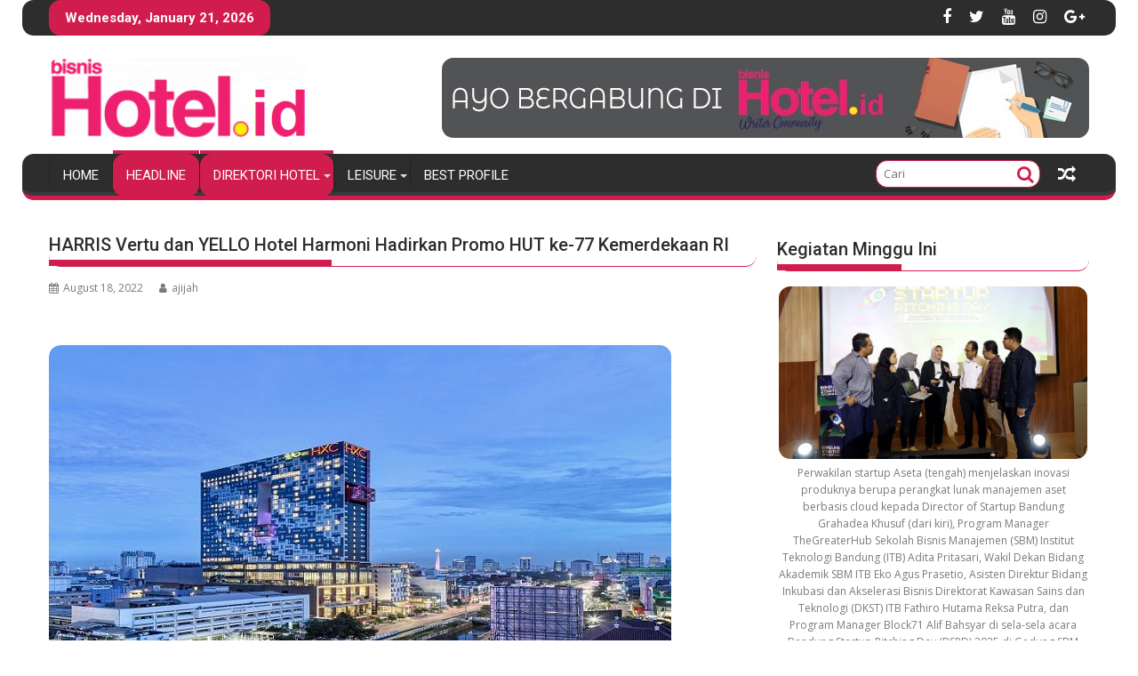

--- FILE ---
content_type: text/html; charset=UTF-8
request_url: https://bisnishotel.id/harris-vertu-dan-yello-hotel-harmoni-hadirkan-promo-hut-ke-77-kemerdekaan-ri/
body_size: 19205
content:
<!DOCTYPE html><html dir="ltr" lang="en-US"
	prefix="og: https://ogp.me/ns#" >
    	<head>
		        <meta charset="UTF-8">
        <meta name="viewport" content="width=device-width, initial-scale=1">
        <link rel="profile" href="https://gmpg.org/xfn/11">
        <link rel="pingback" href="https://bisnishotel.id/xmlrpc.php">
    <title>HARRIS Vertu dan YELLO Hotel Harmoni Hadirkan Promo HUT ke-77 Kemerdekaan RI - Bisnis Hotel</title>

		<!-- All in One SEO 4.2.3.1 -->
		<meta name="description" content="Bisnishotel, JAKARTA - Dalam rangka memeriahkan HUT ke-77 Kemerdekaan RI, HARRIS Vertu dan YELLO Hotels Harmoni memberikan berbagai penawaran. Paket yang ditawarkan diantaranya paket kamar ‘Independence Day Package’ dengan harga Rp 1.700.000,-net per malam untuk menginap di V-room termasuk sarapan, makan siang dan malam untuk 2 orang, Spa voucher Rp 200.000,- serta ‘Dirgahayu Package’ dengan" />
		<meta name="robots" content="max-image-preview:large" />
		<link rel="canonical" href="https://bisnishotel.id/harris-vertu-dan-yello-hotel-harmoni-hadirkan-promo-hut-ke-77-kemerdekaan-ri/" />
		<meta name="generator" content="All in One SEO (AIOSEO) 4.2.3.1 " />
		<meta property="og:locale" content="en_US" />
		<meta property="og:site_name" content="Bisnis Hotel - Untuk Hotel Terbaik" />
		<meta property="og:type" content="article" />
		<meta property="og:title" content="HARRIS Vertu dan YELLO Hotel Harmoni Hadirkan Promo HUT ke-77 Kemerdekaan RI - Bisnis Hotel" />
		<meta property="og:description" content="Bisnishotel, JAKARTA - Dalam rangka memeriahkan HUT ke-77 Kemerdekaan RI, HARRIS Vertu dan YELLO Hotels Harmoni memberikan berbagai penawaran. Paket yang ditawarkan diantaranya paket kamar ‘Independence Day Package’ dengan harga Rp 1.700.000,-net per malam untuk menginap di V-room termasuk sarapan, makan siang dan malam untuk 2 orang, Spa voucher Rp 200.000,- serta ‘Dirgahayu Package’ dengan" />
		<meta property="og:url" content="https://bisnishotel.id/harris-vertu-dan-yello-hotel-harmoni-hadirkan-promo-hut-ke-77-kemerdekaan-ri/" />
		<meta property="og:image" content="https://bisnishotel.id/wp-content/uploads/2020/12/cropped-cropped-logo-bisnis-hotel-colour.png" />
		<meta property="og:image:secure_url" content="https://bisnishotel.id/wp-content/uploads/2020/12/cropped-cropped-logo-bisnis-hotel-colour.png" />
		<meta property="article:published_time" content="2022-08-18T07:50:25+00:00" />
		<meta property="article:modified_time" content="2022-08-18T07:50:25+00:00" />
		<meta property="article:publisher" content="https://www.facebook.com/bisnishotelcom" />
		<meta name="twitter:card" content="summary" />
		<meta name="twitter:site" content="@bisnishotelid" />
		<meta name="twitter:title" content="HARRIS Vertu dan YELLO Hotel Harmoni Hadirkan Promo HUT ke-77 Kemerdekaan RI - Bisnis Hotel" />
		<meta name="twitter:description" content="Bisnishotel, JAKARTA - Dalam rangka memeriahkan HUT ke-77 Kemerdekaan RI, HARRIS Vertu dan YELLO Hotels Harmoni memberikan berbagai penawaran. Paket yang ditawarkan diantaranya paket kamar ‘Independence Day Package’ dengan harga Rp 1.700.000,-net per malam untuk menginap di V-room termasuk sarapan, makan siang dan malam untuk 2 orang, Spa voucher Rp 200.000,- serta ‘Dirgahayu Package’ dengan" />
		<meta name="twitter:creator" content="@bisnishotelid" />
		<meta name="twitter:image" content="https://bisnishotel.id/wp-content/uploads/2020/12/cropped-cropped-logo-bisnis-hotel-colour.png" />
		<script type="application/ld+json" class="aioseo-schema">
			{"@context":"https:\/\/schema.org","@graph":[{"@type":"WebSite","@id":"https:\/\/bisnishotel.id\/#website","url":"https:\/\/bisnishotel.id\/","name":"Bisnis Hotel","description":"Untuk Hotel Terbaik","inLanguage":"en-US","publisher":{"@id":"https:\/\/bisnishotel.id\/#organization"}},{"@type":"Organization","@id":"https:\/\/bisnishotel.id\/#organization","name":"Bisnis Hotel","url":"https:\/\/bisnishotel.id\/","logo":{"@type":"ImageObject","@id":"https:\/\/bisnishotel.id\/#organizationLogo","url":"https:\/\/bisnishotel.id\/wp-content\/uploads\/2020\/12\/cropped-cropped-logo-bisnis-hotel-colour.png","width":290,"height":93},"image":{"@id":"https:\/\/bisnishotel.id\/#organizationLogo"},"sameAs":["https:\/\/www.facebook.com\/bisnishotelcom","https:\/\/twitter.com\/bisnishotelid","https:\/\/www.instagram.com\/bisnishotel.id\/"]},{"@type":"BreadcrumbList","@id":"https:\/\/bisnishotel.id\/harris-vertu-dan-yello-hotel-harmoni-hadirkan-promo-hut-ke-77-kemerdekaan-ri\/#breadcrumblist","itemListElement":[{"@type":"ListItem","@id":"https:\/\/bisnishotel.id\/#listItem","position":1,"item":{"@type":"WebPage","@id":"https:\/\/bisnishotel.id\/","name":"Home","description":"Untuk Hotel Terbaik","url":"https:\/\/bisnishotel.id\/"},"nextItem":"https:\/\/bisnishotel.id\/harris-vertu-dan-yello-hotel-harmoni-hadirkan-promo-hut-ke-77-kemerdekaan-ri\/#listItem"},{"@type":"ListItem","@id":"https:\/\/bisnishotel.id\/harris-vertu-dan-yello-hotel-harmoni-hadirkan-promo-hut-ke-77-kemerdekaan-ri\/#listItem","position":2,"item":{"@type":"WebPage","@id":"https:\/\/bisnishotel.id\/harris-vertu-dan-yello-hotel-harmoni-hadirkan-promo-hut-ke-77-kemerdekaan-ri\/","name":"HARRIS Vertu dan YELLO Hotel Harmoni Hadirkan Promo HUT ke-77 Kemerdekaan RI","description":"Bisnishotel, JAKARTA - Dalam rangka memeriahkan HUT ke-77 Kemerdekaan RI, HARRIS Vertu dan YELLO Hotels Harmoni memberikan berbagai penawaran. Paket yang ditawarkan diantaranya paket kamar \u2018Independence Day Package\u2019 dengan harga Rp 1.700.000,-net per malam untuk menginap di V-room termasuk sarapan, makan siang dan malam untuk 2 orang, Spa voucher Rp 200.000,- serta \u2018Dirgahayu Package\u2019 dengan","url":"https:\/\/bisnishotel.id\/harris-vertu-dan-yello-hotel-harmoni-hadirkan-promo-hut-ke-77-kemerdekaan-ri\/"},"previousItem":"https:\/\/bisnishotel.id\/#listItem"}]},{"@type":"Person","@id":"https:\/\/bisnishotel.id\/author\/ajijah\/#author","url":"https:\/\/bisnishotel.id\/author\/ajijah\/","name":"ajijah","image":{"@type":"ImageObject","@id":"https:\/\/bisnishotel.id\/harris-vertu-dan-yello-hotel-harmoni-hadirkan-promo-hut-ke-77-kemerdekaan-ri\/#authorImage","url":"https:\/\/secure.gravatar.com\/avatar\/9cab3aa959f838659e68ce2ee7a04575?s=96&d=mm&r=g","width":96,"height":96,"caption":"ajijah"},"sameAs":["https:\/\/bisnishotel.id"]},{"@type":"WebPage","@id":"https:\/\/bisnishotel.id\/harris-vertu-dan-yello-hotel-harmoni-hadirkan-promo-hut-ke-77-kemerdekaan-ri\/#webpage","url":"https:\/\/bisnishotel.id\/harris-vertu-dan-yello-hotel-harmoni-hadirkan-promo-hut-ke-77-kemerdekaan-ri\/","name":"HARRIS Vertu dan YELLO Hotel Harmoni Hadirkan Promo HUT ke-77 Kemerdekaan RI - Bisnis Hotel","description":"Bisnishotel, JAKARTA - Dalam rangka memeriahkan HUT ke-77 Kemerdekaan RI, HARRIS Vertu dan YELLO Hotels Harmoni memberikan berbagai penawaran. Paket yang ditawarkan diantaranya paket kamar \u2018Independence Day Package\u2019 dengan harga Rp 1.700.000,-net per malam untuk menginap di V-room termasuk sarapan, makan siang dan malam untuk 2 orang, Spa voucher Rp 200.000,- serta \u2018Dirgahayu Package\u2019 dengan","inLanguage":"en-US","isPartOf":{"@id":"https:\/\/bisnishotel.id\/#website"},"breadcrumb":{"@id":"https:\/\/bisnishotel.id\/harris-vertu-dan-yello-hotel-harmoni-hadirkan-promo-hut-ke-77-kemerdekaan-ri\/#breadcrumblist"},"author":"https:\/\/bisnishotel.id\/author\/ajijah\/#author","creator":"https:\/\/bisnishotel.id\/author\/ajijah\/#author","image":{"@type":"ImageObject","@id":"https:\/\/bisnishotel.id\/#mainImage","url":"https:\/\/bisnishotel.id\/wp-content\/uploads\/2022\/08\/904-HarrisVertu-Hotel-Harmoni-GA-12__15.01.2019-.jpg","width":700,"height":525},"primaryImageOfPage":{"@id":"https:\/\/bisnishotel.id\/harris-vertu-dan-yello-hotel-harmoni-hadirkan-promo-hut-ke-77-kemerdekaan-ri\/#mainImage"},"datePublished":"2022-08-18T07:50:25+07:00","dateModified":"2022-08-18T07:50:25+07:00"},{"@type":"BlogPosting","@id":"https:\/\/bisnishotel.id\/harris-vertu-dan-yello-hotel-harmoni-hadirkan-promo-hut-ke-77-kemerdekaan-ri\/#blogposting","name":"HARRIS Vertu dan YELLO Hotel Harmoni Hadirkan Promo HUT ke-77 Kemerdekaan RI - Bisnis Hotel","description":"Bisnishotel, JAKARTA - Dalam rangka memeriahkan HUT ke-77 Kemerdekaan RI, HARRIS Vertu dan YELLO Hotels Harmoni memberikan berbagai penawaran. Paket yang ditawarkan diantaranya paket kamar \u2018Independence Day Package\u2019 dengan harga Rp 1.700.000,-net per malam untuk menginap di V-room termasuk sarapan, makan siang dan malam untuk 2 orang, Spa voucher Rp 200.000,- serta \u2018Dirgahayu Package\u2019 dengan","inLanguage":"en-US","headline":"HARRIS Vertu dan YELLO Hotel Harmoni Hadirkan Promo HUT ke-77 Kemerdekaan RI","author":{"@id":"https:\/\/bisnishotel.id\/author\/ajijah\/#author"},"publisher":{"@id":"https:\/\/bisnishotel.id\/#organization"},"datePublished":"2022-08-18T07:50:25+07:00","dateModified":"2022-08-18T07:50:25+07:00","articleSection":"Headline, Hotel, Jakarta, Promosi, Harris Vertu, YELLO Hotel Harmoni","mainEntityOfPage":{"@id":"https:\/\/bisnishotel.id\/harris-vertu-dan-yello-hotel-harmoni-hadirkan-promo-hut-ke-77-kemerdekaan-ri\/#webpage"},"isPartOf":{"@id":"https:\/\/bisnishotel.id\/harris-vertu-dan-yello-hotel-harmoni-hadirkan-promo-hut-ke-77-kemerdekaan-ri\/#webpage"},"image":{"@type":"ImageObject","@id":"https:\/\/bisnishotel.id\/#articleImage","url":"https:\/\/bisnishotel.id\/wp-content\/uploads\/2022\/08\/904-HarrisVertu-Hotel-Harmoni-GA-12__15.01.2019-.jpg","width":700,"height":525}}]}
		</script>
		<!-- All in One SEO -->

<link rel='dns-prefetch' href='//static.addtoany.com' />
<link rel='dns-prefetch' href='//fonts.googleapis.com' />
<link rel='dns-prefetch' href='//s.w.org' />
<link rel="alternate" type="application/rss+xml" title="Bisnis Hotel &raquo; Feed" href="https://bisnishotel.id/feed/" />
<link rel="alternate" type="application/rss+xml" title="Bisnis Hotel &raquo; Comments Feed" href="https://bisnishotel.id/comments/feed/" />
		<!-- This site uses the Google Analytics by MonsterInsights plugin v8.10.0 - Using Analytics tracking - https://www.monsterinsights.com/ -->
							<script
				src="//www.googletagmanager.com/gtag/js?id=UA-54939793-1"  data-cfasync="false" data-wpfc-render="false" type="text/javascript" async></script>
			<script data-cfasync="false" data-wpfc-render="false" type="text/javascript">
				var mi_version = '8.10.0';
				var mi_track_user = true;
				var mi_no_track_reason = '';
				
								var disableStrs = [
															'ga-disable-UA-54939793-1',
									];

				/* Function to detect opted out users */
				function __gtagTrackerIsOptedOut() {
					for (var index = 0; index < disableStrs.length; index++) {
						if (document.cookie.indexOf(disableStrs[index] + '=true') > -1) {
							return true;
						}
					}

					return false;
				}

				/* Disable tracking if the opt-out cookie exists. */
				if (__gtagTrackerIsOptedOut()) {
					for (var index = 0; index < disableStrs.length; index++) {
						window[disableStrs[index]] = true;
					}
				}

				/* Opt-out function */
				function __gtagTrackerOptout() {
					for (var index = 0; index < disableStrs.length; index++) {
						document.cookie = disableStrs[index] + '=true; expires=Thu, 31 Dec 2099 23:59:59 UTC; path=/';
						window[disableStrs[index]] = true;
					}
				}

				if ('undefined' === typeof gaOptout) {
					function gaOptout() {
						__gtagTrackerOptout();
					}
				}
								window.dataLayer = window.dataLayer || [];

				window.MonsterInsightsDualTracker = {
					helpers: {},
					trackers: {},
				};
				if (mi_track_user) {
					function __gtagDataLayer() {
						dataLayer.push(arguments);
					}

					function __gtagTracker(type, name, parameters) {
						if (!parameters) {
							parameters = {};
						}

						if (parameters.send_to) {
							__gtagDataLayer.apply(null, arguments);
							return;
						}

						if (type === 'event') {
							
														parameters.send_to = monsterinsights_frontend.ua;
							__gtagDataLayer(type, name, parameters);
													} else {
							__gtagDataLayer.apply(null, arguments);
						}
					}

					__gtagTracker('js', new Date());
					__gtagTracker('set', {
						'developer_id.dZGIzZG': true,
											});
															__gtagTracker('config', 'UA-54939793-1', {"forceSSL":"true","link_attribution":"true"} );
										window.gtag = __gtagTracker;										(function () {
						/* https://developers.google.com/analytics/devguides/collection/analyticsjs/ */
						/* ga and __gaTracker compatibility shim. */
						var noopfn = function () {
							return null;
						};
						var newtracker = function () {
							return new Tracker();
						};
						var Tracker = function () {
							return null;
						};
						var p = Tracker.prototype;
						p.get = noopfn;
						p.set = noopfn;
						p.send = function () {
							var args = Array.prototype.slice.call(arguments);
							args.unshift('send');
							__gaTracker.apply(null, args);
						};
						var __gaTracker = function () {
							var len = arguments.length;
							if (len === 0) {
								return;
							}
							var f = arguments[len - 1];
							if (typeof f !== 'object' || f === null || typeof f.hitCallback !== 'function') {
								if ('send' === arguments[0]) {
									var hitConverted, hitObject = false, action;
									if ('event' === arguments[1]) {
										if ('undefined' !== typeof arguments[3]) {
											hitObject = {
												'eventAction': arguments[3],
												'eventCategory': arguments[2],
												'eventLabel': arguments[4],
												'value': arguments[5] ? arguments[5] : 1,
											}
										}
									}
									if ('pageview' === arguments[1]) {
										if ('undefined' !== typeof arguments[2]) {
											hitObject = {
												'eventAction': 'page_view',
												'page_path': arguments[2],
											}
										}
									}
									if (typeof arguments[2] === 'object') {
										hitObject = arguments[2];
									}
									if (typeof arguments[5] === 'object') {
										Object.assign(hitObject, arguments[5]);
									}
									if ('undefined' !== typeof arguments[1].hitType) {
										hitObject = arguments[1];
										if ('pageview' === hitObject.hitType) {
											hitObject.eventAction = 'page_view';
										}
									}
									if (hitObject) {
										action = 'timing' === arguments[1].hitType ? 'timing_complete' : hitObject.eventAction;
										hitConverted = mapArgs(hitObject);
										__gtagTracker('event', action, hitConverted);
									}
								}
								return;
							}

							function mapArgs(args) {
								var arg, hit = {};
								var gaMap = {
									'eventCategory': 'event_category',
									'eventAction': 'event_action',
									'eventLabel': 'event_label',
									'eventValue': 'event_value',
									'nonInteraction': 'non_interaction',
									'timingCategory': 'event_category',
									'timingVar': 'name',
									'timingValue': 'value',
									'timingLabel': 'event_label',
									'page': 'page_path',
									'location': 'page_location',
									'title': 'page_title',
								};
								for (arg in args) {
																		if (!(!args.hasOwnProperty(arg) || !gaMap.hasOwnProperty(arg))) {
										hit[gaMap[arg]] = args[arg];
									} else {
										hit[arg] = args[arg];
									}
								}
								return hit;
							}

							try {
								f.hitCallback();
							} catch (ex) {
							}
						};
						__gaTracker.create = newtracker;
						__gaTracker.getByName = newtracker;
						__gaTracker.getAll = function () {
							return [];
						};
						__gaTracker.remove = noopfn;
						__gaTracker.loaded = true;
						window['__gaTracker'] = __gaTracker;
					})();
									} else {
										console.log("");
					(function () {
						function __gtagTracker() {
							return null;
						}

						window['__gtagTracker'] = __gtagTracker;
						window['gtag'] = __gtagTracker;
					})();
									}
			</script>
				<!-- / Google Analytics by MonsterInsights -->
				<script type="text/javascript">
			window._wpemojiSettings = {"baseUrl":"https:\/\/s.w.org\/images\/core\/emoji\/13.0.0\/72x72\/","ext":".png","svgUrl":"https:\/\/s.w.org\/images\/core\/emoji\/13.0.0\/svg\/","svgExt":".svg","source":{"concatemoji":"https:\/\/bisnishotel.id\/wp-includes\/js\/wp-emoji-release.min.js?ver=5.5.3"}};
			!function(e,a,t){var r,n,o,i,p=a.createElement("canvas"),s=p.getContext&&p.getContext("2d");function c(e,t){var a=String.fromCharCode;s.clearRect(0,0,p.width,p.height),s.fillText(a.apply(this,e),0,0);var r=p.toDataURL();return s.clearRect(0,0,p.width,p.height),s.fillText(a.apply(this,t),0,0),r===p.toDataURL()}function l(e){if(!s||!s.fillText)return!1;switch(s.textBaseline="top",s.font="600 32px Arial",e){case"flag":return!c([127987,65039,8205,9895,65039],[127987,65039,8203,9895,65039])&&(!c([55356,56826,55356,56819],[55356,56826,8203,55356,56819])&&!c([55356,57332,56128,56423,56128,56418,56128,56421,56128,56430,56128,56423,56128,56447],[55356,57332,8203,56128,56423,8203,56128,56418,8203,56128,56421,8203,56128,56430,8203,56128,56423,8203,56128,56447]));case"emoji":return!c([55357,56424,8205,55356,57212],[55357,56424,8203,55356,57212])}return!1}function d(e){var t=a.createElement("script");t.src=e,t.defer=t.type="text/javascript",a.getElementsByTagName("head")[0].appendChild(t)}for(i=Array("flag","emoji"),t.supports={everything:!0,everythingExceptFlag:!0},o=0;o<i.length;o++)t.supports[i[o]]=l(i[o]),t.supports.everything=t.supports.everything&&t.supports[i[o]],"flag"!==i[o]&&(t.supports.everythingExceptFlag=t.supports.everythingExceptFlag&&t.supports[i[o]]);t.supports.everythingExceptFlag=t.supports.everythingExceptFlag&&!t.supports.flag,t.DOMReady=!1,t.readyCallback=function(){t.DOMReady=!0},t.supports.everything||(n=function(){t.readyCallback()},a.addEventListener?(a.addEventListener("DOMContentLoaded",n,!1),e.addEventListener("load",n,!1)):(e.attachEvent("onload",n),a.attachEvent("onreadystatechange",function(){"complete"===a.readyState&&t.readyCallback()})),(r=t.source||{}).concatemoji?d(r.concatemoji):r.wpemoji&&r.twemoji&&(d(r.twemoji),d(r.wpemoji)))}(window,document,window._wpemojiSettings);
		</script>
		<style type="text/css">
img.wp-smiley,
img.emoji {
	display: inline !important;
	border: none !important;
	box-shadow: none !important;
	height: 1em !important;
	width: 1em !important;
	margin: 0 .07em !important;
	vertical-align: -0.1em !important;
	background: none !important;
	padding: 0 !important;
}
</style>
	<link rel='stylesheet' id='wp-block-library-css'  href='https://bisnishotel.id/wp-includes/css/dist/block-library/style.min.css?ver=5.5.3' type='text/css' media='all' />
<link rel='stylesheet' id='wp-block-library-theme-css'  href='https://bisnishotel.id/wp-includes/css/dist/block-library/theme.min.css?ver=5.5.3' type='text/css' media='all' />
<link rel='stylesheet' id='jquery-bxslider-css'  href='https://bisnishotel.id/wp-content/themes/supermag/assets/library/bxslider/css/jquery.bxslider.min.css?ver=4.2.5' type='text/css' media='all' />
<link rel='stylesheet' id='supermag-googleapis-css'  href='//fonts.googleapis.com/css?family=Open+Sans%3A600%2C400%7CRoboto%3A300italic%2C400%2C500%2C700&#038;ver=1.0.1' type='text/css' media='all' />
<link rel='stylesheet' id='font-awesome-css'  href='https://bisnishotel.id/wp-content/themes/supermag/assets/library/Font-Awesome/css/font-awesome.min.css?ver=4.7.0' type='text/css' media='all' />
<link rel='stylesheet' id='supermag-style-css'  href='https://bisnishotel.id/wp-content/themes/supermag/style.css?ver=1.4.9' type='text/css' media='all' />
<style id='supermag-style-inline-css' type='text/css'>

            mark,
            .comment-form .form-submit input,
            .read-more,
            .bn-title,
            .home-icon.front_page_on,
            .header-wrapper .menu li:hover > a,
            .header-wrapper .menu > li.current-menu-item a,
            .header-wrapper .menu > li.current-menu-parent a,
            .header-wrapper .menu > li.current_page_parent a,
            .header-wrapper .menu > li.current_page_ancestor a,
            .header-wrapper .menu > li.current-menu-item > a:before,
            .header-wrapper .menu > li.current-menu-parent > a:before,
            .header-wrapper .menu > li.current_page_parent > a:before,
            .header-wrapper .menu > li.current_page_ancestor > a:before,
            .header-wrapper .main-navigation ul ul.sub-menu li:hover > a,
            .header-wrapper .main-navigation ul ul.children li:hover > a,
            .slider-section .cat-links a,
            .featured-desc .below-entry-meta .cat-links a,
            #calendar_wrap #wp-calendar #today,
            #calendar_wrap #wp-calendar #today a,
            .wpcf7-form input.wpcf7-submit:hover,
            .breadcrumb{
                background: #d11d4d;
            }
        
            a:hover,
            .screen-reader-text:focus,
            .bn-content a:hover,
            .socials a:hover,
            .site-title a,
            .search-block input#menu-search,
            .widget_search input#s,
            .search-block #searchsubmit,
            .widget_search #searchsubmit,
            .footer-sidebar .featured-desc .above-entry-meta a:hover,
            .slider-section .slide-title:hover,
            .besides-slider .post-title a:hover,
            .slider-feature-wrap a:hover,
            .slider-section .bx-controls-direction a,
            .besides-slider .beside-post:hover .beside-caption,
            .besides-slider .beside-post:hover .beside-caption a:hover,
            .featured-desc .above-entry-meta span:hover,
            .posted-on a:hover,
            .cat-links a:hover,
            .comments-link a:hover,
            .edit-link a:hover,
            .tags-links a:hover,
            .byline a:hover,
            .nav-links a:hover,
            #supermag-breadcrumbs a:hover,
            .wpcf7-form input.wpcf7-submit,
             .woocommerce nav.woocommerce-pagination ul li a:focus, 
             .woocommerce nav.woocommerce-pagination ul li a:hover, 
             .woocommerce nav.woocommerce-pagination ul li span.current{
                color: #d11d4d;
            }
            .search-block input#menu-search,
            .widget_search input#s,
            .tagcloud a{
                border: 1px solid #d11d4d;
            }
            .footer-wrapper .border,
            .nav-links .nav-previous a:hover,
            .nav-links .nav-next a:hover{
                border-top: 1px solid #d11d4d;
            }
             .besides-slider .beside-post{
                border-bottom: 3px solid #d11d4d;
            }
            .widget-title,
            .footer-wrapper,
            .page-header .page-title,
            .single .entry-header .entry-title,
            .page .entry-header .entry-title{
                border-bottom: 1px solid #d11d4d;
            }
            .widget-title:before,
            .page-header .page-title:before,
            .single .entry-header .entry-title:before,
            .page .entry-header .entry-title:before {
                border-bottom: 7px solid #d11d4d;
            }
           .wpcf7-form input.wpcf7-submit,
            article.post.sticky{
                border: 2px solid #d11d4d;
            }
           .breadcrumb::after {
                border-left: 5px solid #d11d4d;
            }
           .rtl .breadcrumb::after {
                border-right: 5px solid #d11d4d;
                border-left:medium none;
            }
           .header-wrapper #site-navigation{
                border-bottom: 5px solid #d11d4d;
            }
           @media screen and (max-width:992px){
                .slicknav_btn.slicknav_open{
                    border: 1px solid #d11d4d;
                }
                 .header-wrapper .main-navigation ul ul.sub-menu li:hover > a,
                 .header-wrapper .main-navigation ul ul.children li:hover > a
                 {
                         background: #2d2d2d;
                 }
                .slicknav_btn.slicknav_open:before{
                    background: #d11d4d;
                    box-shadow: 0 6px 0 0 #d11d4d, 0 12px 0 0 #d11d4d;
                }
                .slicknav_nav li:hover > a,
                .slicknav_nav li.current-menu-ancestor a,
                .slicknav_nav li.current-menu-item  > a,
                .slicknav_nav li.current_page_item a,
                .slicknav_nav li.current_page_item .slicknav_item span,
                .slicknav_nav li .slicknav_item:hover a{
                    color: #d11d4d;
                }
            }
                    .cat-links .at-cat-item-1{
                    background: #d11d4d!important;
                    color : #fff!important;
                    }
                    
                    .cat-links .at-cat-item-1:hover{
                    background: #2d2d2d!important;
                    color : #fff!important;
                    }
                    
                    .cat-links .at-cat-item-9{
                    background: #c1b922!important;
                    color : #fff!important;
                    }
                    
                    .at-cat-color-wrap-9 .widget-title::before,
                    body.category-9 .page-header .page-title::before
                    {
                     border-bottom: 7px solid #c1b922;
                    }
                    
                    .at-cat-color-wrap-9 .widget-title,
                     body.category-9 .page-header .page-title
                    {
                     border-bottom: 1px solid #c1b922;
                    }
                    .cat-links .at-cat-item-9:hover{
                    background: #2d2d2d!important;
                    color : #fff!important;
                    }
                    
                    .cat-links .at-cat-item-10{
                    background: #cecc9c!important;
                    color : #fff!important;
                    }
                    
                    .at-cat-color-wrap-10 .widget-title::before,
                    body.category-10 .page-header .page-title::before
                    {
                     border-bottom: 7px solid #cecc9c;
                    }
                    
                    .at-cat-color-wrap-10 .widget-title,
                     body.category-10 .page-header .page-title
                    {
                     border-bottom: 1px solid #cecc9c;
                    }
                    .cat-links .at-cat-item-10:hover{
                    background: #2d2d2d!important;
                    color : #fff!important;
                    }
                    
                    .cat-links .at-cat-item-11{
                    background: #d11d4d!important;
                    color : #fff!important;
                    }
                    
                    .cat-links .at-cat-item-11:hover{
                    background: #2d2d2d!important;
                    color : #fff!important;
                    }
                    
                    .cat-links .at-cat-item-13{
                    background: #db48d8!important;
                    color : #fff!important;
                    }
                    
                    .at-cat-color-wrap-13 .widget-title::before,
                    body.category-13 .page-header .page-title::before
                    {
                     border-bottom: 7px solid #db48d8;
                    }
                    
                    .at-cat-color-wrap-13 .widget-title,
                     body.category-13 .page-header .page-title
                    {
                     border-bottom: 1px solid #db48d8;
                    }
                    .cat-links .at-cat-item-13:hover{
                    background: #2d2d2d!important;
                    color : #fff!important;
                    }
                    
                    .cat-links .at-cat-item-14{
                    background: #71d145!important;
                    color : #fff!important;
                    }
                    
                    .at-cat-color-wrap-14 .widget-title::before,
                    body.category-14 .page-header .page-title::before
                    {
                     border-bottom: 7px solid #71d145;
                    }
                    
                    .at-cat-color-wrap-14 .widget-title,
                     body.category-14 .page-header .page-title
                    {
                     border-bottom: 1px solid #71d145;
                    }
                    .cat-links .at-cat-item-14:hover{
                    background: #2d2d2d!important;
                    color : #fff!important;
                    }
                    
                    .cat-links .at-cat-item-15{
                    background: #594fef!important;
                    color : #fff!important;
                    }
                    
                    .at-cat-color-wrap-15 .widget-title::before,
                    body.category-15 .page-header .page-title::before
                    {
                     border-bottom: 7px solid #594fef;
                    }
                    
                    .at-cat-color-wrap-15 .widget-title,
                     body.category-15 .page-header .page-title
                    {
                     border-bottom: 1px solid #594fef;
                    }
                    .cat-links .at-cat-item-15:hover{
                    background: #2d2d2d!important;
                    color : #fff!important;
                    }
                    
                    .cat-links .at-cat-item-16{
                    background: #d11d4d!important;
                    color : #fff!important;
                    }
                    
                    .cat-links .at-cat-item-16:hover{
                    background: #2d2d2d!important;
                    color : #fff!important;
                    }
                    
                    .cat-links .at-cat-item-17{
                    background: #d11d4d!important;
                    color : #fff!important;
                    }
                    
                    .cat-links .at-cat-item-17:hover{
                    background: #2d2d2d!important;
                    color : #fff!important;
                    }
                    
                    .cat-links .at-cat-item-18{
                    background: #d11d4d!important;
                    color : #fff!important;
                    }
                    
                    .cat-links .at-cat-item-18:hover{
                    background: #2d2d2d!important;
                    color : #fff!important;
                    }
                    
                    .cat-links .at-cat-item-19{
                    background: #d11d4d!important;
                    color : #fff!important;
                    }
                    
                    .cat-links .at-cat-item-19:hover{
                    background: #2d2d2d!important;
                    color : #fff!important;
                    }
                    
                    .cat-links .at-cat-item-20{
                    background: #d11d4d!important;
                    color : #fff!important;
                    }
                    
                    .cat-links .at-cat-item-20:hover{
                    background: #2d2d2d!important;
                    color : #fff!important;
                    }
                    
                    .cat-links .at-cat-item-25{
                    background: #d11d4d!important;
                    color : #fff!important;
                    }
                    
                    .cat-links .at-cat-item-25:hover{
                    background: #2d2d2d!important;
                    color : #fff!important;
                    }
                    
                    .cat-links .at-cat-item-30{
                    background: #d11d4d!important;
                    color : #fff!important;
                    }
                    
                    .cat-links .at-cat-item-30:hover{
                    background: #2d2d2d!important;
                    color : #fff!important;
                    }
                    
                    .cat-links .at-cat-item-31{
                    background: #dd3333!important;
                    color : #fff!important;
                    }
                    
                    .at-cat-color-wrap-31 .widget-title::before,
                    body.category-31 .page-header .page-title::before
                    {
                     border-bottom: 7px solid #dd3333;
                    }
                    
                    .at-cat-color-wrap-31 .widget-title,
                     body.category-31 .page-header .page-title
                    {
                     border-bottom: 1px solid #dd3333;
                    }
                    .cat-links .at-cat-item-31:hover{
                    background: #2d2d2d!important;
                    color : #fff!important;
                    }
                    
                    .cat-links .at-cat-item-39{
                    background: #d11d4d!important;
                    color : #fff!important;
                    }
                    
                    .cat-links .at-cat-item-39:hover{
                    background: #2d2d2d!important;
                    color : #fff!important;
                    }
                    
                    .cat-links .at-cat-item-2748{
                    background: #d11d4d!important;
                    color : #fff!important;
                    }
                    
                    .cat-links .at-cat-item-2748:hover{
                    background: #2d2d2d!important;
                    color : #fff!important;
                    }
                    
                    .cat-links .at-cat-item-5865{
                    background: #d11d4d!important;
                    color : #fff!important;
                    }
                    
                    .cat-links .at-cat-item-5865:hover{
                    background: #2d2d2d!important;
                    color : #fff!important;
                    }
                    
                    .cat-links .at-cat-item-5873{
                    background: #d11d4d!important;
                    color : #fff!important;
                    }
                    
                    .cat-links .at-cat-item-5873:hover{
                    background: #2d2d2d!important;
                    color : #fff!important;
                    }
                    
                    .cat-links .at-cat-item-5875{
                    background: #d11d4d!important;
                    color : #fff!important;
                    }
                    
                    .cat-links .at-cat-item-5875:hover{
                    background: #2d2d2d!important;
                    color : #fff!important;
                    }
                    
                    .cat-links .at-cat-item-5884{
                    background: #d11d4d!important;
                    color : #fff!important;
                    }
                    
                    .cat-links .at-cat-item-5884:hover{
                    background: #2d2d2d!important;
                    color : #fff!important;
                    }
                    
                    .cat-links .at-cat-item-6920{
                    background: #d11d4d!important;
                    color : #fff!important;
                    }
                    
                    .cat-links .at-cat-item-6920:hover{
                    background: #2d2d2d!important;
                    color : #fff!important;
                    }
                    
                    .cat-links .at-cat-item-7060{
                    background: #d11d4d!important;
                    color : #fff!important;
                    }
                    
                    .cat-links .at-cat-item-7060:hover{
                    background: #2d2d2d!important;
                    color : #fff!important;
                    }
                    
                    .cat-links .at-cat-item-8428{
                    background: #d11d4d!important;
                    color : #fff!important;
                    }
                    
                    .cat-links .at-cat-item-8428:hover{
                    background: #2d2d2d!important;
                    color : #fff!important;
                    }
                    
                    .cat-links .at-cat-item-8429{
                    background: #d11d4d!important;
                    color : #fff!important;
                    }
                    
                    .cat-links .at-cat-item-8429:hover{
                    background: #2d2d2d!important;
                    color : #fff!important;
                    }
                    
</style>
<link rel='stylesheet' id='supermag-block-front-styles-css'  href='https://bisnishotel.id/wp-content/themes/supermag/acmethemes/gutenberg/gutenberg-front.css?ver=1.0' type='text/css' media='all' />
<link rel='stylesheet' id='addtoany-css'  href='https://bisnishotel.id/wp-content/plugins/add-to-any/addtoany.min.css?ver=1.16' type='text/css' media='all' />
<script type='text/javascript' src='https://bisnishotel.id/wp-content/plugins/google-analytics-for-wordpress/assets/js/frontend-gtag.min.js?ver=8.10.0' id='monsterinsights-frontend-script-js'></script>
<script data-cfasync="false" data-wpfc-render="false" type="text/javascript" id='monsterinsights-frontend-script-js-extra'>/* <![CDATA[ */
var monsterinsights_frontend = {"js_events_tracking":"true","download_extensions":"doc,pdf,ppt,zip,xls,docx,pptx,xlsx","inbound_paths":"[{\"path\":\"\\\/go\\\/\",\"label\":\"affiliate\"},{\"path\":\"\\\/recommend\\\/\",\"label\":\"affiliate\"}]","home_url":"https:\/\/bisnishotel.id","hash_tracking":"false","ua":"UA-54939793-1","v4_id":""};/* ]]> */
</script>
<script type='text/javascript' id='addtoany-core-js-before'>
window.a2a_config=window.a2a_config||{};a2a_config.callbacks=[];a2a_config.overlays=[];a2a_config.templates={};
</script>
<script type='text/javascript' async src='https://static.addtoany.com/menu/page.js' id='addtoany-core-js'></script>
<script type='text/javascript' src='https://bisnishotel.id/wp-includes/js/jquery/jquery.js?ver=1.12.4-wp' id='jquery-core-js'></script>
<script type='text/javascript' async src='https://bisnishotel.id/wp-content/plugins/add-to-any/addtoany.min.js?ver=1.1' id='addtoany-jquery-js'></script>
<!--[if lt IE 9]>
<script type='text/javascript' src='https://bisnishotel.id/wp-content/themes/supermag/assets/library/html5shiv/html5shiv.min.js?ver=3.7.3' id='html5-js'></script>
<![endif]-->
<!--[if lt IE 9]>
<script type='text/javascript' src='https://bisnishotel.id/wp-content/themes/supermag/assets/library/respond/respond.min.js?ver=1.1.2' id='respond-js'></script>
<![endif]-->
<link rel="https://api.w.org/" href="https://bisnishotel.id/wp-json/" /><link rel="alternate" type="application/json" href="https://bisnishotel.id/wp-json/wp/v2/posts/25812" /><link rel="EditURI" type="application/rsd+xml" title="RSD" href="https://bisnishotel.id/xmlrpc.php?rsd" />
<link rel="wlwmanifest" type="application/wlwmanifest+xml" href="https://bisnishotel.id/wp-includes/wlwmanifest.xml" /> 
<link rel='prev' title='Mal Cihampelas Walk Hadirkan Kesenian Minahasa di HUT ke-77 Kemerdekaan RI' href='https://bisnishotel.id/mal-cihampelas-walk-hadirkan-kesenian-minahasa-di-hut-ke-77-kemerdekaan-ri/' />
<link rel='next' title='Pulih Alamku, Bangkit Bangsaku Bersama Plataran Indonesia Group' href='https://bisnishotel.id/pulih-alamku-bangkit-bangsaku-bersama-plataran-indonesia-group/' />
<meta name="generator" content="WordPress 5.5.3" />
<link rel='shortlink' href='https://bisnishotel.id/?p=25812' />
<link rel="alternate" type="application/json+oembed" href="https://bisnishotel.id/wp-json/oembed/1.0/embed?url=https%3A%2F%2Fbisnishotel.id%2Fharris-vertu-dan-yello-hotel-harmoni-hadirkan-promo-hut-ke-77-kemerdekaan-ri%2F" />
<link rel="alternate" type="text/xml+oembed" href="https://bisnishotel.id/wp-json/oembed/1.0/embed?url=https%3A%2F%2Fbisnishotel.id%2Fharris-vertu-dan-yello-hotel-harmoni-hadirkan-promo-hut-ke-77-kemerdekaan-ri%2F&#038;format=xml" />
<meta name="generator" content="Site Kit by Google 1.80.0" />          <style>
          .has-post-thumbnail img.wp-post-image, 
          .attachment-twentyseventeen-featured-image.wp-post-image { display: none !important; }          
          </style><!-- Analytics by WP Statistics v14.10 - https://wp-statistics.com/ -->
<style type="text/css" id="custom-background-css">
body.custom-background { background-color: #ffffff; }
</style>
	<style type="text/css">.saboxplugin-wrap{-webkit-box-sizing:border-box;-moz-box-sizing:border-box;-ms-box-sizing:border-box;box-sizing:border-box;border:1px solid #eee;width:100%;clear:both;display:block;overflow:hidden;word-wrap:break-word;position:relative}.saboxplugin-wrap .saboxplugin-gravatar{float:left;padding:0 20px 20px 20px}.saboxplugin-wrap .saboxplugin-gravatar img{max-width:100px;height:auto;border-radius:0;}.saboxplugin-wrap .saboxplugin-authorname{font-size:18px;line-height:1;margin:20px 0 0 20px;display:block}.saboxplugin-wrap .saboxplugin-authorname a{text-decoration:none}.saboxplugin-wrap .saboxplugin-authorname a:focus{outline:0}.saboxplugin-wrap .saboxplugin-desc{display:block;margin:5px 20px}.saboxplugin-wrap .saboxplugin-desc a{text-decoration:underline}.saboxplugin-wrap .saboxplugin-desc p{margin:5px 0 12px}.saboxplugin-wrap .saboxplugin-web{margin:0 20px 15px;text-align:left}.saboxplugin-wrap .sab-web-position{text-align:right}.saboxplugin-wrap .saboxplugin-web a{color:#ccc;text-decoration:none}.saboxplugin-wrap .saboxplugin-socials{position:relative;display:block;background:#fcfcfc;padding:5px;border-top:1px solid #eee}.saboxplugin-wrap .saboxplugin-socials a svg{width:20px;height:20px}.saboxplugin-wrap .saboxplugin-socials a svg .st2{fill:#fff; transform-origin:center center;}.saboxplugin-wrap .saboxplugin-socials a svg .st1{fill:rgba(0,0,0,.3)}.saboxplugin-wrap .saboxplugin-socials a:hover{opacity:.8;-webkit-transition:opacity .4s;-moz-transition:opacity .4s;-o-transition:opacity .4s;transition:opacity .4s;box-shadow:none!important;-webkit-box-shadow:none!important}.saboxplugin-wrap .saboxplugin-socials .saboxplugin-icon-color{box-shadow:none;padding:0;border:0;-webkit-transition:opacity .4s;-moz-transition:opacity .4s;-o-transition:opacity .4s;transition:opacity .4s;display:inline-block;color:#fff;font-size:0;text-decoration:inherit;margin:5px;-webkit-border-radius:0;-moz-border-radius:0;-ms-border-radius:0;-o-border-radius:0;border-radius:0;overflow:hidden}.saboxplugin-wrap .saboxplugin-socials .saboxplugin-icon-grey{text-decoration:inherit;box-shadow:none;position:relative;display:-moz-inline-stack;display:inline-block;vertical-align:middle;zoom:1;margin:10px 5px;color:#444;fill:#444}.clearfix:after,.clearfix:before{content:' ';display:table;line-height:0;clear:both}.ie7 .clearfix{zoom:1}.saboxplugin-socials.sabox-colored .saboxplugin-icon-color .sab-twitch{border-color:#38245c}.saboxplugin-socials.sabox-colored .saboxplugin-icon-color .sab-addthis{border-color:#e91c00}.saboxplugin-socials.sabox-colored .saboxplugin-icon-color .sab-behance{border-color:#003eb0}.saboxplugin-socials.sabox-colored .saboxplugin-icon-color .sab-delicious{border-color:#06c}.saboxplugin-socials.sabox-colored .saboxplugin-icon-color .sab-deviantart{border-color:#036824}.saboxplugin-socials.sabox-colored .saboxplugin-icon-color .sab-digg{border-color:#00327c}.saboxplugin-socials.sabox-colored .saboxplugin-icon-color .sab-dribbble{border-color:#ba1655}.saboxplugin-socials.sabox-colored .saboxplugin-icon-color .sab-facebook{border-color:#1e2e4f}.saboxplugin-socials.sabox-colored .saboxplugin-icon-color .sab-flickr{border-color:#003576}.saboxplugin-socials.sabox-colored .saboxplugin-icon-color .sab-github{border-color:#264874}.saboxplugin-socials.sabox-colored .saboxplugin-icon-color .sab-google{border-color:#0b51c5}.saboxplugin-socials.sabox-colored .saboxplugin-icon-color .sab-googleplus{border-color:#96271a}.saboxplugin-socials.sabox-colored .saboxplugin-icon-color .sab-html5{border-color:#902e13}.saboxplugin-socials.sabox-colored .saboxplugin-icon-color .sab-instagram{border-color:#1630aa}.saboxplugin-socials.sabox-colored .saboxplugin-icon-color .sab-linkedin{border-color:#00344f}.saboxplugin-socials.sabox-colored .saboxplugin-icon-color .sab-pinterest{border-color:#5b040e}.saboxplugin-socials.sabox-colored .saboxplugin-icon-color .sab-reddit{border-color:#992900}.saboxplugin-socials.sabox-colored .saboxplugin-icon-color .sab-rss{border-color:#a43b0a}.saboxplugin-socials.sabox-colored .saboxplugin-icon-color .sab-sharethis{border-color:#5d8420}.saboxplugin-socials.sabox-colored .saboxplugin-icon-color .sab-skype{border-color:#00658a}.saboxplugin-socials.sabox-colored .saboxplugin-icon-color .sab-soundcloud{border-color:#995200}.saboxplugin-socials.sabox-colored .saboxplugin-icon-color .sab-spotify{border-color:#0f612c}.saboxplugin-socials.sabox-colored .saboxplugin-icon-color .sab-stackoverflow{border-color:#a95009}.saboxplugin-socials.sabox-colored .saboxplugin-icon-color .sab-steam{border-color:#006388}.saboxplugin-socials.sabox-colored .saboxplugin-icon-color .sab-user_email{border-color:#b84e05}.saboxplugin-socials.sabox-colored .saboxplugin-icon-color .sab-stumbleUpon{border-color:#9b280e}.saboxplugin-socials.sabox-colored .saboxplugin-icon-color .sab-tumblr{border-color:#10151b}.saboxplugin-socials.sabox-colored .saboxplugin-icon-color .sab-twitter{border-color:#0967a0}.saboxplugin-socials.sabox-colored .saboxplugin-icon-color .sab-vimeo{border-color:#0d7091}.saboxplugin-socials.sabox-colored .saboxplugin-icon-color .sab-windows{border-color:#003f71}.saboxplugin-socials.sabox-colored .saboxplugin-icon-color .sab-whatsapp{border-color:#003f71}.saboxplugin-socials.sabox-colored .saboxplugin-icon-color .sab-wordpress{border-color:#0f3647}.saboxplugin-socials.sabox-colored .saboxplugin-icon-color .sab-yahoo{border-color:#14002d}.saboxplugin-socials.sabox-colored .saboxplugin-icon-color .sab-youtube{border-color:#900}.saboxplugin-socials.sabox-colored .saboxplugin-icon-color .sab-xing{border-color:#000202}.saboxplugin-socials.sabox-colored .saboxplugin-icon-color .sab-mixcloud{border-color:#2475a0}.saboxplugin-socials.sabox-colored .saboxplugin-icon-color .sab-vk{border-color:#243549}.saboxplugin-socials.sabox-colored .saboxplugin-icon-color .sab-medium{border-color:#00452c}.saboxplugin-socials.sabox-colored .saboxplugin-icon-color .sab-quora{border-color:#420e00}.saboxplugin-socials.sabox-colored .saboxplugin-icon-color .sab-meetup{border-color:#9b181c}.saboxplugin-socials.sabox-colored .saboxplugin-icon-color .sab-goodreads{border-color:#000}.saboxplugin-socials.sabox-colored .saboxplugin-icon-color .sab-snapchat{border-color:#999700}.saboxplugin-socials.sabox-colored .saboxplugin-icon-color .sab-500px{border-color:#00557f}.saboxplugin-socials.sabox-colored .saboxplugin-icon-color .sab-mastodont{border-color:#185886}.sabox-plus-item{margin-bottom:20px}@media screen and (max-width:480px){.saboxplugin-wrap{text-align:center}.saboxplugin-wrap .saboxplugin-gravatar{float:none;padding:20px 0;text-align:center;margin:0 auto;display:block}.saboxplugin-wrap .saboxplugin-gravatar img{float:none;display:inline-block;display:-moz-inline-stack;vertical-align:middle;zoom:1}.saboxplugin-wrap .saboxplugin-desc{margin:0 10px 20px;text-align:center}.saboxplugin-wrap .saboxplugin-authorname{text-align:center;margin:10px 0 20px}}body .saboxplugin-authorname a,body .saboxplugin-authorname a:hover{box-shadow:none;-webkit-box-shadow:none}a.sab-profile-edit{font-size:16px!important;line-height:1!important}.sab-edit-settings a,a.sab-profile-edit{color:#0073aa!important;box-shadow:none!important;-webkit-box-shadow:none!important}.sab-edit-settings{margin-right:15px;position:absolute;right:0;z-index:2;bottom:10px;line-height:20px}.sab-edit-settings i{margin-left:5px}.saboxplugin-socials{line-height:1!important}.rtl .saboxplugin-wrap .saboxplugin-gravatar{float:right}.rtl .saboxplugin-wrap .saboxplugin-authorname{display:flex;align-items:center}.rtl .saboxplugin-wrap .saboxplugin-authorname .sab-profile-edit{margin-right:10px}.rtl .sab-edit-settings{right:auto;left:0}img.sab-custom-avatar{max-width:75px;}.saboxplugin-wrap .saboxplugin-gravatar img {-webkit-border-radius:50%;-moz-border-radius:50%;-ms-border-radius:50%;-o-border-radius:50%;border-radius:50%;}.saboxplugin-wrap .saboxplugin-gravatar img {-webkit-border-radius:50%;-moz-border-radius:50%;-ms-border-radius:50%;-o-border-radius:50%;border-radius:50%;}.saboxplugin-wrap .saboxplugin-desc {font-style:italic;}.saboxplugin-wrap {margin-top:0px; margin-bottom:0px; padding: 0px 0px }.saboxplugin-wrap .saboxplugin-authorname {font-size:12px; line-height:19px;}.saboxplugin-wrap .saboxplugin-desc p, .saboxplugin-wrap .saboxplugin-desc {font-size:10px !important; line-height:17px !important;}.saboxplugin-wrap .saboxplugin-web {font-size:14px;}.saboxplugin-wrap .saboxplugin-socials a svg {width:12px;height:12px;}</style>		<style type="text/css" id="wp-custom-css">
			/* html {
    -moz-filter: grayscale(100%);
    -webkit-filter: grayscale(100%);
    filter: gray; 
    filter: grayscale(100%);
} */

.site-info {
display: none;
}
.daftar {
	box-shadow: 0px 10px 14px -7px #276873;
	background:linear-gradient(to bottom, #599bb3 5%, #408c99 100%);
	background-color:#599bb3;
	border-radius:15px;
	display:inline-block;
	cursor:pointer;
	color:#ffffff;
	font-family:Trebuchet MS;
	font-size:20px;
	font-weight:bold;
	padding:15px 30px;
	text-decoration:none;
	text-shadow:0px 1px 0px #3d768a;
}
.daftar:hover {
	background:linear-gradient(to bottom, #408c99 5%, #599bb3 100%);
	background-color:#408c99;
}
.daftar:active {
	position:relative;
	top:1px;
}

.masuk {
	box-shadow: 0px 10px 14px -7px #3e7327;
	background:linear-gradient(to bottom, #77b55a 5%, #72b352 100%);
	background-color:#77b55a;
	border-radius:4px;
	border:1px solid #4b8f29;
	display:inline-block;
	cursor:pointer;
	color:#ffffff;
	font-family:Arial;
	font-size:13px;
	font-weight:bold;
	padding:6px 12px;
	text-decoration:none;
	text-shadow:0px 1px 0px #5b8a3c;
}
.masuk:hover {
	background:linear-gradient(to bottom, #72b352 5%, #77b55a 100%);
	background-color:#72b352;
}
.masuk:active {
	position:relative;
	top:1px;
}

#teksmasuk {
font-family: "Trebuchet MS", Helvetica, sans-serif;
font-size: 15px;
letter-spacing: 0px;
word-spacing: 0px;
color: #2700FF;
font-weight: 400;
text-decoration: rgb(68, 68, 68);
font-style: normal;
font-variant: small-caps;
text-transform: lowercase;
}

#teksdaftar {
font-family: "Trebuchet MS", Helvetica, sans-serif;
font-size: 30px;
letter-spacing: 0px;
word-spacing: 0px;
color: #267AA1;
font-weight: 400;
text-decoration: rgb(68, 68, 68);
font-style: normal;
font-variant: small-caps;
text-transform: lowercase;
}

#login
{
	box-shadow: 0px !important;
	-webkit-box-shadow: 0px !important;
}

#kirimtulisan {
font-family: Tahoma, Geneva, sans-serif;
font-size: 10px;
letter-spacing: 2px;
word-spacing: 2px;
color: #000000;
font-weight: normal;
text-decoration: none;
font-variant: small-caps;
text-transform: none;
}		</style>
			<link href="https://bisnishotel.id/wp-content/themes/supermag/style.css" rel="stylesheet">
	<!-- Global site tag (gtag.js) - Google Analytics -->
<script async src="https://www.googletagmanager.com/gtag/js?id=UA-177753050-1"></script>
<script>
  window.dataLayer = window.dataLayer || [];
  function gtag(){dataLayer.push(arguments);}
  gtag('js', new Date());

  gtag('config', 'UA-177753050-1');
</script>

	</head>
<body class="post-template-default single single-post postid-25812 single-format-standard custom-background wp-custom-logo boxed-layout single-large-image left-logo-right-ainfo right-sidebar at-sticky-sidebar group-blog">

        <div id="page" class="hfeed site">
            <a class="skip-link screen-reader-text" href="#content" title="link">Skip to content</a>
            <header id="masthead" class="site-header" role="banner">
            <div class="top-header-section clearfix">
                <div class="wrapper">
                     <div class="header-latest-posts float-left bn-title">Wednesday, January 21, 2026</div>                    <div class="right-header float-right">
                                <div class="socials">
                            <a href="https://facebook.com/bisnishotelcom" class="facebook" data-title="Facebook" target="_blank">
                    <span class="font-icon-social-facebook"><i class="fa fa-facebook"></i></span>
                </a>
                            <a href="https://twitter.com/bisnishotelcom" class="twitter" data-title="Twitter" target="_blank">
                    <span class="font-icon-social-twitter"><i class="fa fa-twitter"></i></span>
                </a>
                            <a href="http://bisnishotel" class="youtube" data-title="Youtube" target="_blank">
                    <span class="font-icon-social-youtube"><i class="fa fa-youtube"></i></span>
                </a>
                            <a href="https://instagram.com/bisnishotel.id" class="instagram" data-title="Instagram" target="_blank">
                    <span class="font-icon-social-instagram"><i class="fa fa-instagram"></i></span>
                </a>
                            <a href="http://bisnishotel" class="google-plus" data-title="Google Plus" target="_blank">
                    <span class="font-icon-social-google-plus"><i class="fa fa-google-plus"></i></span>
                </a>
                        </div>
                            </div>
                </div>
            </div><!-- .top-header-section -->
            <div class="header-wrapper clearfix">
                <div class="header-container">
	                                    <div class="wrapper">
                        <div class="site-branding clearfix">
                                                            <div class="site-logo float-left">
                                    <a href="https://bisnishotel.id/" class="custom-logo-link" rel="home"><img width="290" height="93" src="https://bisnishotel.id/wp-content/uploads/2020/12/cropped-cropped-logo-bisnis-hotel-colour.png" class="custom-logo" alt="Bisnis Hotel" /></a>                                </div><!--site-logo-->
                                                            <div class="header-ainfo float-right">
                                                                            <a href="https://bisnishotel.id/bisnishotel-writer-community/" target="_blank">
                                            <img src="https://bisnishotel.id/wp-content/uploads/2020/12/BHWRITERTOP.jpg">
                                        </a>
                                                                        </div>
                                                        <div class="clearfix"></div>
                        </div>
                    </div>
	                                    <nav id="site-navigation" class="main-navigation supermag-enable-sticky-menu clearfix" role="navigation">
                        <div class="header-main-menu wrapper clearfix">
                            <div class="acmethemes-nav"><ul id="menu-menu" class="menu"><li id="menu-item-4289" class="menu-item menu-item-type-custom menu-item-object-custom menu-item-home menu-item-4289"><a href="https://bisnishotel.id/">Home</a></li>
<li id="menu-item-251" class="menu-item menu-item-type-taxonomy menu-item-object-category current-post-ancestor current-menu-parent current-post-parent menu-item-251"><a href="https://bisnishotel.id/category/headline/">Headline</a></li>
<li id="menu-item-127" class="menu-item menu-item-type-taxonomy menu-item-object-category current-post-ancestor current-menu-parent current-post-parent menu-item-has-children menu-item-127"><a href="https://bisnishotel.id/category/hotel/">Direktori Hotel</a>
<ul class="sub-menu">
	<li id="menu-item-573" class="menu-item menu-item-type-taxonomy menu-item-object-category menu-item-573"><a href="https://bisnishotel.id/category/hotel/hotel-bali/">Bali</a></li>
	<li id="menu-item-574" class="menu-item menu-item-type-taxonomy menu-item-object-category menu-item-574"><a href="https://bisnishotel.id/category/hotel/hotel-bandung/">Bandung</a></li>
	<li id="menu-item-576" class="menu-item menu-item-type-taxonomy menu-item-object-category current-post-ancestor current-menu-parent current-post-parent menu-item-576"><a href="https://bisnishotel.id/category/hotel/hotel-jakarta/">Jakarta</a></li>
	<li id="menu-item-32931" class="menu-item menu-item-type-taxonomy menu-item-object-category menu-item-32931"><a href="https://bisnishotel.id/category/hotel/makassar-hotel/">Makassar</a></li>
	<li id="menu-item-580" class="menu-item menu-item-type-taxonomy menu-item-object-category menu-item-580"><a href="https://bisnishotel.id/category/hotel/malang/">Malang</a></li>
	<li id="menu-item-583" class="menu-item menu-item-type-taxonomy menu-item-object-category menu-item-583"><a href="https://bisnishotel.id/category/hotel/hotel-medan/">Medan</a></li>
	<li id="menu-item-11379" class="menu-item menu-item-type-taxonomy menu-item-object-category menu-item-11379"><a href="https://bisnishotel.id/category/hotel/semarang/">Semarang</a></li>
	<li id="menu-item-585" class="menu-item menu-item-type-taxonomy menu-item-object-category menu-item-585"><a href="https://bisnishotel.id/category/hotel/hotel-surabaya/">Surabaya</a></li>
</ul>
</li>
<li id="menu-item-19853" class="menu-item menu-item-type-custom menu-item-object-custom menu-item-has-children menu-item-19853"><a href="#">Leisure</a>
<ul class="sub-menu">
	<li id="menu-item-19854" class="menu-item menu-item-type-taxonomy menu-item-object-category menu-item-19854"><a href="https://bisnishotel.id/category/agenda/">Agenda</a></li>
	<li id="menu-item-136" class="menu-item menu-item-type-taxonomy menu-item-object-category menu-item-136"><a href="https://bisnishotel.id/category/gaya-hidup/">Gaya Hidup</a></li>
	<li id="menu-item-133" class="menu-item menu-item-type-taxonomy menu-item-object-category menu-item-133"><a href="https://bisnishotel.id/category/kuliner/">Kuliner</a></li>
	<li id="menu-item-138" class="menu-item menu-item-type-taxonomy menu-item-object-category current-post-ancestor current-menu-parent current-post-parent menu-item-138"><a href="https://bisnishotel.id/category/promosi/">Promosi</a></li>
	<li id="menu-item-134" class="menu-item menu-item-type-taxonomy menu-item-object-category menu-item-134"><a href="https://bisnishotel.id/category/wisata/">Wisata</a></li>
</ul>
</li>
<li id="menu-item-137" class="menu-item menu-item-type-taxonomy menu-item-object-category menu-item-137"><a href="https://bisnishotel.id/category/profil/">Best Profile</a></li>
</ul></div><div class="random-post">                                        <a title="YELLO Hotel Manggarai Jakarta Hadirkan Paket Pernikahan on Budget" href="https://bisnishotel.id/yello-hotel-manggarai-jakarta-hadirkan-paket-pernikahan-on-budget/">
                                            <i class="fa fa-random icon-menu"></i>
                                        </a>
                                        </div><div class="search-block">
    <form action="https://bisnishotel.id" class="searchform" id="searchform" method="get" role="search">
        <div>
            <label for="menu-search" class="screen-reader-text"></label>
                        <input type="text"  placeholder="Cari"  id="menu-search" name="s" value="">
            <button class="fa fa-search" type="submit" id="searchsubmit"></button>
        </div>
    </form>
</div>                        </div>
                        <div class="responsive-slick-menu wrapper clearfix"></div>
                    </nav>
                    <!-- #site-navigation -->
	                                </div>
                <!-- .header-container -->
            </div>
            <!-- header-wrapper-->
        </header>
        <!-- #masthead -->
            <div class="wrapper content-wrapper clearfix">
            <div id="content" class="site-content">
    	<div id="primary" class="content-area">
		<main id="main" class="site-main" role="main">
		<article id="post-25812" class="post-25812 post type-post status-publish format-standard has-post-thumbnail hentry category-headline category-hotel category-hotel-jakarta category-promosi tag-harris-vertu tag-yello-hotel-harmoni">
	<header class="entry-header">
		<h1 class="entry-title">HARRIS Vertu dan YELLO Hotel Harmoni Hadirkan Promo HUT ke-77 Kemerdekaan RI</h1>
		<div class="entry-meta">
			<span class="posted-on"><a href="https://bisnishotel.id/harris-vertu-dan-yello-hotel-harmoni-hadirkan-promo-hut-ke-77-kemerdekaan-ri/" rel="bookmark"><i class="fa fa-calendar"></i><time class="entry-date published updated" datetime="2022-08-18T14:50:25+07:00">August 18, 2022</time></a></span><span class="byline"> <span class="author vcard"><a class="url fn n" href="https://bisnishotel.id/author/ajijah/"><i class="fa fa-user"></i>ajijah</a></span></span>		</div><!-- .entry-meta -->
	</header><!-- .entry-header -->
	<!--post thumbnal options-->
			<div class="single-feat clearfix">
			<figure class="single-thumb single-thumb-full">
				<img width="240" height="172" src="https://bisnishotel.id/wp-content/uploads/2022/08/904-HarrisVertu-Hotel-Harmoni-GA-12__15.01.2019--240x172.jpg" class="attachment-post-thumbnail size-post-thumbnail wp-post-image" alt="" loading="lazy" />			</figure>
		</div><!-- .single-feat-->
		<div class="entry-content">
		
<figure class="wp-block-image size-large"><img loading="lazy" width="700" height="480" src="https://bisnishotel.id/wp-content/uploads/2022/08/904-HarrisVertu-Hotel-Harmoni-GA-12__15.01.2019--700x480.jpg" alt="" class="wp-image-25813"/></figure>



<p>Bisnishotel, JAKARTA &#8211; Dalam rangka memeriahkan HUT ke-77 Kemerdekaan RI, HARRIS Vertu dan YELLO Hotels Harmoni memberikan berbagai penawaran.</p>



<p>Paket yang ditawarkan diantaranya paket kamar ‘<em>Independence Day Package</em>’ dengan harga Rp 1.700.000,-net per malam untuk menginap di V-room termasuk sarapan, makan siang dan malam untuk 2 orang, Spa voucher Rp 200.000,- serta ‘Dirgahayu <em>Package</em>’ dengan harga Rp 770.000,-net per malam untuk menginap di Yello room termasuk sarapan pagi dan makan siang untuk 2 orang, <em>Spa voucher</em> senilai Rp150.000,- dan gratis <em>Sleeping Mask </em>untuk 2 orang.</p>



<p>Selain paket kamar terdapat juga penawaran menu istimewa yaitu ‘<em>Raos in Bamboo</em>’ yaitu Nasi Ungu yang dilengkapi Ayam Goreng Lengkuas, Urap, Tahu Tempe dan Sayur Asem.</p>



<p>Menu masakan khas tradisional sunda tersebut hadir dengan harga Rp 61.000,-net per porsi ‘Raos in Bamboo’ tersedia hanya selama bulan Agustus 2022.</p>



<p>Christoph Voegeli selaku<em> General Manager</em> HARRIS Vertu dan YELLO Hotels Harmoni mengatakan bahwa HARRIS Vertu dan YELLO Hotels Harmoni turut serta dalam kemeriahan kemerdekaan Indonesia namun tetap memberikan berbagai fasilitas dan kemudahan terbagi bagi tamu kami.</p>



<p>Sejalan dengan berbagai kemudahaan yang diberikan, HARRIS Vertu &amp; YELLO Hotel Harmoni mulai Juni lalu telah tergabung dalam keanggotaan ASR (<em>Ascott Star Reward</em>).</p>



<p>Program <em>loyalitas </em>ASR merupakan suatu upaya untuk memberikan nilai tambah kepada para tamu dan memberikan berbagai kemudahan serta penawaran terbaik bagi para anggota-nya.</p>



<p>Untuk pemesanan dan informasi lebih lanjut dapat menghubungi HARRIS Vertu Harmoni di nomor telepon (021) 22036000 atau nomor WhatsApp 08118683788 dan YELLO Hotel Harmoni di nomor telepon (021) 22035000 atau nomor WhatsApp 0811-1193-556.</p>
<div class="saboxplugin-wrap" itemtype="http://schema.org/Person" itemscope itemprop="author"><div class="saboxplugin-tab"><div class="saboxplugin-gravatar"><img alt='ajijah' src='https://secure.gravatar.com/avatar/9cab3aa959f838659e68ce2ee7a04575?s=100&#038;d=mm&#038;r=g' srcset='https://secure.gravatar.com/avatar/9cab3aa959f838659e68ce2ee7a04575?s=200&#038;d=mm&#038;r=g 2x' class='avatar avatar-100 photo' height='100' width='100' itemprop="image" loading='lazy'/></div><div class="saboxplugin-authorname"><a href="https://bisnishotel.id/author/ajijah/" class="vcard author" rel="author" itemprop="url"><span class="fn" itemprop="name">ajijah</span></a></div><div class="saboxplugin-desc"><div itemprop="description"></div></div><div class="clearfix"></div></div></div><div class="addtoany_share_save_container addtoany_content addtoany_content_bottom"><div class="a2a_kit a2a_kit_size_32 addtoany_list" data-a2a-url="https://bisnishotel.id/harris-vertu-dan-yello-hotel-harmoni-hadirkan-promo-hut-ke-77-kemerdekaan-ri/" data-a2a-title="HARRIS Vertu dan YELLO Hotel Harmoni Hadirkan Promo HUT ke-77 Kemerdekaan RI"><a class="a2a_button_facebook" href="https://www.addtoany.com/add_to/facebook?linkurl=https%3A%2F%2Fbisnishotel.id%2Fharris-vertu-dan-yello-hotel-harmoni-hadirkan-promo-hut-ke-77-kemerdekaan-ri%2F&amp;linkname=HARRIS%20Vertu%20dan%20YELLO%20Hotel%20Harmoni%20Hadirkan%20Promo%20HUT%20ke-77%20Kemerdekaan%20RI" title="Facebook" rel="nofollow noopener" target="_blank"></a><a class="a2a_button_twitter" href="https://www.addtoany.com/add_to/twitter?linkurl=https%3A%2F%2Fbisnishotel.id%2Fharris-vertu-dan-yello-hotel-harmoni-hadirkan-promo-hut-ke-77-kemerdekaan-ri%2F&amp;linkname=HARRIS%20Vertu%20dan%20YELLO%20Hotel%20Harmoni%20Hadirkan%20Promo%20HUT%20ke-77%20Kemerdekaan%20RI" title="Twitter" rel="nofollow noopener" target="_blank"></a><a class="a2a_button_whatsapp" href="https://www.addtoany.com/add_to/whatsapp?linkurl=https%3A%2F%2Fbisnishotel.id%2Fharris-vertu-dan-yello-hotel-harmoni-hadirkan-promo-hut-ke-77-kemerdekaan-ri%2F&amp;linkname=HARRIS%20Vertu%20dan%20YELLO%20Hotel%20Harmoni%20Hadirkan%20Promo%20HUT%20ke-77%20Kemerdekaan%20RI" title="WhatsApp" rel="nofollow noopener" target="_blank"></a><a class="a2a_button_line" href="https://www.addtoany.com/add_to/line?linkurl=https%3A%2F%2Fbisnishotel.id%2Fharris-vertu-dan-yello-hotel-harmoni-hadirkan-promo-hut-ke-77-kemerdekaan-ri%2F&amp;linkname=HARRIS%20Vertu%20dan%20YELLO%20Hotel%20Harmoni%20Hadirkan%20Promo%20HUT%20ke-77%20Kemerdekaan%20RI" title="Line" rel="nofollow noopener" target="_blank"></a></div></div>	</div><!-- .entry-content -->
	<footer class="entry-footer featured-desc">
		<span class="cat-links"><i class="fa fa-folder-o"></i><a href="https://bisnishotel.id/category/headline/" rel="category tag">Headline</a>, <a href="https://bisnishotel.id/category/hotel/" rel="category tag">Hotel</a>, <a href="https://bisnishotel.id/category/hotel/hotel-jakarta/" rel="category tag">Jakarta</a>, <a href="https://bisnishotel.id/category/promosi/" rel="category tag">Promosi</a></span><span class="tags-links"><i class="fa fa-tags"></i><a href="https://bisnishotel.id/tag/harris-vertu/" rel="tag">Harris Vertu</a>, <a href="https://bisnishotel.id/tag/yello-hotel-harmoni/" rel="tag">YELLO Hotel Harmoni</a></span>	</footer><!-- .entry-footer -->
</article><!-- #post-## -->
	<nav class="navigation post-navigation" role="navigation" aria-label="Posts">
		<h2 class="screen-reader-text">Post navigation</h2>
		<div class="nav-links"><div class="nav-previous"><a href="https://bisnishotel.id/mal-cihampelas-walk-hadirkan-kesenian-minahasa-di-hut-ke-77-kemerdekaan-ri/" rel="prev">Mal Cihampelas Walk Hadirkan Kesenian Minahasa di HUT ke-77 Kemerdekaan RI</a></div><div class="nav-next"><a href="https://bisnishotel.id/pulih-alamku-bangkit-bangsaku-bersama-plataran-indonesia-group/" rel="next">Pulih Alamku, Bangkit Bangsaku Bersama Plataran Indonesia Group</a></div></div>
	</nav>                <h2 class="widget-title">
			        Related posts                </h2>
		                    <ul class="featured-entries-col featured-entries featured-col-posts featured-related-posts">
		                            <li class="acme-col-3">
                        <figure class="widget-image">
                            <a href="https://bisnishotel.id/harris-pop-festival-citylink-suguhkan-imlek-meriah/">
						        <img width="640" height="366" src="https://bisnishotel.id/wp-content/uploads/2026/01/WhatsApp-Image-2026-01-21-at-09.52.41-1-840x480.jpeg" class="attachment-large size-large wp-post-image" alt="" loading="lazy" />                            </a>
                        </figure>
                        <div class="featured-desc">
                            <div class="above-entry-meta">
						                                        <span>
                                    <a href="https://bisnishotel.id/2026/01/21/">
                                        <i class="fa fa-calendar"></i>
	                                    January 21, 2026                                    </a>
                                </span>
                                <span>
                                    <a href="https://bisnishotel.id/author/adminbandung/" title="Admin Bandung">
                                        <i class="fa fa-user"></i>
	                                    Admin Bandung                                    </a>
                                </span>
                                <span>
                                    <span>Comments Off<span class="screen-reader-text"> on HARRIS POP! Festival Citylink Suguhkan Imlek Meriah</span></span>                                </span>
                            </div>
                            <a href="https://bisnishotel.id/harris-pop-festival-citylink-suguhkan-imlek-meriah/">
                                <h4 class="title">
							        HARRIS POP! Festival Citylink Suguhkan Imlek Meriah                                </h4>
                            </a>
					        <div class="details">Bandung, 20 Januari 2026 — HARRIS POP! Festival Citylink Bandung menghadirkan perayaan Tahun Baru Imlek 2026...</div>                            <div class="below-entry-meta">
						        <span class="cat-links"><a class="at-cat-item-30" href="https://bisnishotel.id/category/agenda/"  rel="category tag">Agenda</a>&nbsp;<a class="at-cat-item-16" href="https://bisnishotel.id/category/hotel/hotel-bandung/"  rel="category tag">Bandung</a>&nbsp;<a class="at-cat-item-31" href="https://bisnishotel.id/category/headline/"  rel="category tag">Headline</a>&nbsp;<a class="at-cat-item-15" href="https://bisnishotel.id/category/hotel/"  rel="category tag">Hotel</a>&nbsp;<a class="at-cat-item-9" href="https://bisnishotel.id/category/kuliner/"  rel="category tag">Kuliner</a>&nbsp;<a class="at-cat-item-13" href="https://bisnishotel.id/category/promosi/"  rel="category tag">Promosi</a>&nbsp;</span>                            </div>
                        </div>
                    </li>
			                            <li class="acme-col-3">
                        <figure class="widget-image">
                            <a href="https://bisnishotel.id/mal-23-paskal-perkuat-ekonomi-kreatif/">
						        <img width="640" height="410" src="https://bisnishotel.id/wp-content/uploads/2026/01/WhatsApp-Image-2026-01-20-at-20.25.12-750x480.jpeg" class="attachment-large size-large wp-post-image" alt="" loading="lazy" />                            </a>
                        </figure>
                        <div class="featured-desc">
                            <div class="above-entry-meta">
						                                        <span>
                                    <a href="https://bisnishotel.id/2026/01/21/">
                                        <i class="fa fa-calendar"></i>
	                                    January 21, 2026                                    </a>
                                </span>
                                <span>
                                    <a href="https://bisnishotel.id/author/adminbandung/" title="Admin Bandung">
                                        <i class="fa fa-user"></i>
	                                    Admin Bandung                                    </a>
                                </span>
                                <span>
                                    <span>Comments Off<span class="screen-reader-text"> on Mal 23 Paskal Perkuat Ekonomi Kreatif</span></span>                                </span>
                            </div>
                            <a href="https://bisnishotel.id/mal-23-paskal-perkuat-ekonomi-kreatif/">
                                <h4 class="title">
							        Mal 23 Paskal Perkuat Ekonomi Kreatif                                </h4>
                            </a>
					        <div class="details">Bisnishotel.id, BANDUNG — Mal 23 Paskal Shopping Center kembali menegaskan perannya sebagai ruang publik inklusif melalui...</div>                            <div class="below-entry-meta">
						        <span class="cat-links"><a class="at-cat-item-30" href="https://bisnishotel.id/category/agenda/"  rel="category tag">Agenda</a>&nbsp;<a class="at-cat-item-16" href="https://bisnishotel.id/category/hotel/hotel-bandung/"  rel="category tag">Bandung</a>&nbsp;<a class="at-cat-item-31" href="https://bisnishotel.id/category/headline/"  rel="category tag">Headline</a>&nbsp;</span>                            </div>
                        </div>
                    </li>
			                            <li class="acme-col-3">
                        <figure class="widget-image">
                            <a href="https://bisnishotel.id/hotel-tugu-malang-perkuat-wisata-sejarah/">
						        <img width="640" height="461" src="https://bisnishotel.id/wp-content/uploads/2026/01/PANA1051-666x480.jpg" class="attachment-large size-large wp-post-image" alt="" loading="lazy" srcset="https://bisnishotel.id/wp-content/uploads/2026/01/PANA1051-666x480.jpg 666w, https://bisnishotel.id/wp-content/uploads/2026/01/PANA1051-240x172.jpg 240w" sizes="(max-width: 640px) 100vw, 640px" />                            </a>
                        </figure>
                        <div class="featured-desc">
                            <div class="above-entry-meta">
						                                        <span>
                                    <a href="https://bisnishotel.id/2026/01/20/">
                                        <i class="fa fa-calendar"></i>
	                                    January 20, 2026                                    </a>
                                </span>
                                <span>
                                    <a href="https://bisnishotel.id/author/adminbandung/" title="Admin Bandung">
                                        <i class="fa fa-user"></i>
	                                    Admin Bandung                                    </a>
                                </span>
                                <span>
                                    <span>Comments Off<span class="screen-reader-text"> on Hotel Tugu Malang Perkuat Wisata Sejarah</span></span>                                </span>
                            </div>
                            <a href="https://bisnishotel.id/hotel-tugu-malang-perkuat-wisata-sejarah/">
                                <h4 class="title">
							        Hotel Tugu Malang Perkuat Wisata Sejarah                                </h4>
                            </a>
					        <div class="details">Bisnishotel.id, MALANG — Hotel Tugu Malang mengawali tahun 2026 dengan menghadirkan program bertajuk &#8220;Start 2026 with...</div>                            <div class="below-entry-meta">
						        <span class="cat-links"><a class="at-cat-item-30" href="https://bisnishotel.id/category/agenda/"  rel="category tag">Agenda</a>&nbsp;<a class="at-cat-item-14" href="https://bisnishotel.id/category/gaya-hidup/"  rel="category tag">Gaya Hidup</a>&nbsp;<a class="at-cat-item-15" href="https://bisnishotel.id/category/hotel/"  rel="category tag">Hotel</a>&nbsp;<a class="at-cat-item-39" href="https://bisnishotel.id/category/hotel/malang/"  rel="category tag">Malang</a>&nbsp;</span>                            </div>
                        </div>
                    </li>
			                    </ul>
            <div class="clearfix"></div>
	        		</main><!-- #main -->
	</div><!-- #primary -->
    <div id="secondary-right" class="widget-area sidebar secondary-sidebar float-right" role="complementary">
        <div id="sidebar-section-top" class="widget-area sidebar clearfix">
			<aside id="media_gallery-5" class="widget widget_media_gallery"><h3 class="widget-title"><span>Kegiatan Minggu Ini</span></h3><div id='gallery-1' class='gallery galleryid-25812 gallery-columns-1 gallery-size-thumbnail'><figure class='gallery-item'>
			<div class='gallery-icon landscape'>
				<a href='https://bisnishotel.id/foto-bandung-startup-pitching-day-2025-memberdayakan-masa-depan-startup/jibi_010725-rhn-bisnis-17-startup-1_20250701052331727/'><img width="500" height="280" src="https://bisnishotel.id/wp-content/uploads/2025/07/jibi_010725-RHN-BISNIS-17-STARTUP-1_20250701052331727-500x280.jpg" class="attachment-thumbnail size-thumbnail" alt="" loading="lazy" aria-describedby="gallery-1-33299" /></a>
			</div>
				<figcaption class='wp-caption-text gallery-caption' id='gallery-1-33299'>
				Perwakilan startup Aseta (tengah) menjelaskan inovasi produknya berupa perangkat lunak manajemen aset berbasis cloud kepada Director of Startup Bandung Grahadea Khusuf (dari kiri), Program Manager TheGreaterHub Sekolah Bisnis Manajemen (SBM) Institut Teknologi Bandung (ITB) Adita Pritasari, Wakil Dekan Bidang Akademik SBM ITB Eko Agus Prasetio, Asisten Direktur Bidang Inkubasi dan Akselerasi Bisnis Direktorat Kawasan Sains dan Teknologi (DKST) ITB Fathiro Hutama Reksa Putra, dan Program Manager Block71 Alif Bahsyar di sela-sela acara Bandung Startup Pitching Day (BSPD) 2025 di Gedung SBM ITB, Bandung, Jawa Barat, Selasa (1/7/2025) &#8211; Bisnis
				</figcaption></figure><figure class='gallery-item'>
			<div class='gallery-icon landscape'>
				<a href='https://bisnishotel.id/foto-milangkala-ke-66-itb-hadirkan-petualangan-berburu-harta-karun-di-surga-hijau/dcim103goprog7037413-jpg/'><img width="500" height="280" src="https://bisnishotel.id/wp-content/uploads/2025/06/1000645116-500x280.jpg" class="attachment-thumbnail size-thumbnail" alt="" loading="lazy" aria-describedby="gallery-1-33253" /></a>
			</div>
				<figcaption class='wp-caption-text gallery-caption' id='gallery-1-33253'>
				Sejumlah peserta menyusuri jalan untuk melakukan pencarian harta karun berupa limbah sampah yang nantinya akan dibuat karya seni saat mengikuti Susur Gang (Surga) Hijau Dago di kawasan Patung Cepot, pintu masuk Taman Kebudayaan Jawa Barat, Jalan Ir H Juanda (Dago), Bandung, Jawa Barat, Kamis (19/6/2025) &#8211; Bisnis
				</figcaption></figure><figure class='gallery-item'>
			<div class='gallery-icon landscape'>
				<a href='https://bisnishotel.id/foto-gubernur-jabar-beri-bantuan-dana-pendidikan-dan-laptop-bagi-22-calon-mahasiswa-berprestasi-itb/attachment/1000644854/'><img width="500" height="280" src="https://bisnishotel.id/wp-content/uploads/2025/06/1000644854-500x280.jpg" class="attachment-thumbnail size-thumbnail" alt="" loading="lazy" aria-describedby="gallery-1-33236" /></a>
			</div>
				<figcaption class='wp-caption-text gallery-caption' id='gallery-1-33236'>
				Gubernur Jawa Barat Dedi Mulyadi (kedua kiri) didampingi Rektor Institut Teknologi Bandung (ITB) Tatacipta Dirgantara (kiri) membuat konten bersama para penerima bantuan calon mahasiswa baru ITB angkatan 2025 di Bale Sri Baduga, Purwakarta, Jawa Barat, Rabu (18/6/2025) &#8211; Bisnis
				</figcaption></figure>
		</div>
</aside><aside id="text-27" class="widget widget_text">			<div class="textwidget"><p>Kirim foto kegiatan Anda ke redaksi bisnishotel.id dengan ukuran minimum panjang 1000 pixel dan lebar 600 pixel. Sertakan caption menarik. Foto tidak dipungut biaya apapun.</p>
</div>
		</aside>        </div>
    </div>
        </div><!-- #content -->
        </div><!-- content-wrapper-->
            <div class="clearfix"></div>
        <footer id="colophon" class="site-footer" role="contentinfo">
            <div class="footer-wrapper">
                <div class="top-bottom wrapper">
                    <div id="footer-top">
                        <div class="footer-columns">
                                                           <div class="footer-sidebar acme-col-3">
                                    <aside id="supermag_posts_col-57" class="widget widget_supermag_posts_col"><div class='at-cat-color-wrap-16'><h3 class="widget-title"><span>Bandung</span></h3></div>                <ul class="sm-col-post-type-2 featured-entries-col featured-entries supermag-except-home featured-col-posts footer-col-one">
                                            <li class="acme-col-3">
                            <figure class="widget-image">
                                <a href="https://bisnishotel.id/harris-pop-festival-citylink-suguhkan-imlek-meriah/">
                                    <img width="240" height="172" src="https://bisnishotel.id/wp-content/uploads/2026/01/WhatsApp-Image-2026-01-21-at-09.52.41-1-240x172.jpeg" class="attachment-post-thumbnail size-post-thumbnail wp-post-image" alt="" loading="lazy" />                                </a>
                            </figure>
                            <div class="featured-desc">
                                <div class="above-entry-meta">
                                                                        <span>
                                        <a href="https://bisnishotel.id/2026/01/21/">
                                            <i class="fa fa-calendar"></i>
                                            January 21, 2026                                        </a>
                                    </span>
                                    <span>
                                        <a href="https://bisnishotel.id/author/adminbandung/" title="Admin Bandung">
                                            <i class="fa fa-user"></i>
                                            Admin Bandung                                        </a>
                                    </span>
                                    <span>
                                        <span>Comments Off<span class="screen-reader-text"> on HARRIS POP! Festival Citylink Suguhkan Imlek Meriah</span></span>                                    </span>
                                </div>
                                <a href="https://bisnishotel.id/harris-pop-festival-citylink-suguhkan-imlek-meriah/">
                                    <h4 class="title">
                                        HARRIS POP! Festival Citylink Suguhkan Imlek Meriah                                    </h4>
                                </a>
                                <div class="details">Bandung, 20 Januari 2026 — HARRIS POP! Festival...</div>                                <div class="below-entry-meta">
                                    <span class="cat-links"><a class="at-cat-item-30" href="https://bisnishotel.id/category/agenda/"  rel="category tag">Agenda</a>&nbsp;<a class="at-cat-item-16" href="https://bisnishotel.id/category/hotel/hotel-bandung/"  rel="category tag">Bandung</a>&nbsp;<a class="at-cat-item-31" href="https://bisnishotel.id/category/headline/"  rel="category tag">Headline</a>&nbsp;<a class="at-cat-item-15" href="https://bisnishotel.id/category/hotel/"  rel="category tag">Hotel</a>&nbsp;<a class="at-cat-item-9" href="https://bisnishotel.id/category/kuliner/"  rel="category tag">Kuliner</a>&nbsp;<a class="at-cat-item-13" href="https://bisnishotel.id/category/promosi/"  rel="category tag">Promosi</a>&nbsp;</span>                                </div>
                            </div>
                        </li>
                                            <li class="acme-col-3">
                            <figure class="widget-image">
                                <a href="https://bisnishotel.id/mal-23-paskal-perkuat-ekonomi-kreatif/">
                                    <img width="240" height="172" src="https://bisnishotel.id/wp-content/uploads/2026/01/WhatsApp-Image-2026-01-20-at-20.25.12-240x172.jpeg" class="attachment-post-thumbnail size-post-thumbnail wp-post-image" alt="" loading="lazy" />                                </a>
                            </figure>
                            <div class="featured-desc">
                                <div class="above-entry-meta">
                                                                        <span>
                                        <a href="https://bisnishotel.id/2026/01/21/">
                                            <i class="fa fa-calendar"></i>
                                            January 21, 2026                                        </a>
                                    </span>
                                    <span>
                                        <a href="https://bisnishotel.id/author/adminbandung/" title="Admin Bandung">
                                            <i class="fa fa-user"></i>
                                            Admin Bandung                                        </a>
                                    </span>
                                    <span>
                                        <span>Comments Off<span class="screen-reader-text"> on Mal 23 Paskal Perkuat Ekonomi Kreatif</span></span>                                    </span>
                                </div>
                                <a href="https://bisnishotel.id/mal-23-paskal-perkuat-ekonomi-kreatif/">
                                    <h4 class="title">
                                        Mal 23 Paskal Perkuat Ekonomi Kreatif                                    </h4>
                                </a>
                                <div class="details">Bisnishotel.id, BANDUNG — Mal 23 Paskal Shopping Center...</div>                                <div class="below-entry-meta">
                                    <span class="cat-links"><a class="at-cat-item-30" href="https://bisnishotel.id/category/agenda/"  rel="category tag">Agenda</a>&nbsp;<a class="at-cat-item-16" href="https://bisnishotel.id/category/hotel/hotel-bandung/"  rel="category tag">Bandung</a>&nbsp;<a class="at-cat-item-31" href="https://bisnishotel.id/category/headline/"  rel="category tag">Headline</a>&nbsp;</span>                                </div>
                            </div>
                        </li>
                    <div class="clearfix visible-sm"></div>                        <li class="acme-col-3">
                            <figure class="widget-image">
                                <a href="https://bisnishotel.id/walls-gandeng-kartika-sari-perluas-inovasi-es-krim-lokal/">
                                    <img width="240" height="172" src="https://bisnishotel.id/wp-content/uploads/2026/01/Kolaborasi-Walls-Kartika-Sari-Luncurkan-Es-Krim-Brownies-240x172.jpg" class="attachment-post-thumbnail size-post-thumbnail wp-post-image" alt="" loading="lazy" />                                </a>
                            </figure>
                            <div class="featured-desc">
                                <div class="above-entry-meta">
                                                                        <span>
                                        <a href="https://bisnishotel.id/2026/01/15/">
                                            <i class="fa fa-calendar"></i>
                                            January 15, 2026                                        </a>
                                    </span>
                                    <span>
                                        <a href="https://bisnishotel.id/author/adminbandung/" title="Admin Bandung">
                                            <i class="fa fa-user"></i>
                                            Admin Bandung                                        </a>
                                    </span>
                                    <span>
                                        <span>Comments Off<span class="screen-reader-text"> on Wall’s Gandeng Kartika Sari Perluas Inovasi Es Krim Lokal</span></span>                                    </span>
                                </div>
                                <a href="https://bisnishotel.id/walls-gandeng-kartika-sari-perluas-inovasi-es-krim-lokal/">
                                    <h4 class="title">
                                        Wall’s Gandeng Kartika Sari Perluas Inovasi Es Krim Lokal                                    </h4>
                                </a>
                                <div class="details">Bisnishotel.id, BANDUNG — Wall’s, merek es krim terkemuka...</div>                                <div class="below-entry-meta">
                                    <span class="cat-links"><a class="at-cat-item-30" href="https://bisnishotel.id/category/agenda/"  rel="category tag">Agenda</a>&nbsp;<a class="at-cat-item-16" href="https://bisnishotel.id/category/hotel/hotel-bandung/"  rel="category tag">Bandung</a>&nbsp;<a class="at-cat-item-31" href="https://bisnishotel.id/category/headline/"  rel="category tag">Headline</a>&nbsp;<a class="at-cat-item-9" href="https://bisnishotel.id/category/kuliner/"  rel="category tag">Kuliner</a>&nbsp;</span>                                </div>
                            </div>
                        </li>
                    <div class="clearfix visible-lg"></div>                </ul>
                </aside><div class='clearfix'></div><aside id="supermag_posts_col-63" class="widget widget_supermag_posts_col"><div class='at-cat-color-wrap-20'><h3 class="widget-title"><span>Medan</span></h3></div>                <ul class="sm-col-post-type-2 featured-entries-col featured-entries supermag-except-home featured-col-posts footer-col-one">
                                            <li class="acme-col-3">
                            <figure class="widget-image">
                                <a href="https://bisnishotel.id/hotel-grandhika-setiabudi-medan-hadirkan-kuliner-nusantara/">
                                    <img width="240" height="172" src="https://bisnishotel.id/wp-content/uploads/2021/11/WhatsApp-Image-2021-11-04-at-07.22.35-240x172.jpeg" class="attachment-post-thumbnail size-post-thumbnail wp-post-image" alt="" loading="lazy" />                                </a>
                            </figure>
                            <div class="featured-desc">
                                <div class="above-entry-meta">
                                                                        <span>
                                        <a href="https://bisnishotel.id/2021/11/04/">
                                            <i class="fa fa-calendar"></i>
                                            November 4, 2021                                        </a>
                                    </span>
                                    <span>
                                        <a href="https://bisnishotel.id/author/ajijah/" title="ajijah">
                                            <i class="fa fa-user"></i>
                                            ajijah                                        </a>
                                    </span>
                                    <span>
                                        <span>Comments Off<span class="screen-reader-text"> on Hotel GranDhika Setiabudi Medan Hadirkan Kuliner Nusantara</span></span>                                    </span>
                                </div>
                                <a href="https://bisnishotel.id/hotel-grandhika-setiabudi-medan-hadirkan-kuliner-nusantara/">
                                    <h4 class="title">
                                        Hotel GranDhika Setiabudi Medan Hadirkan Kuliner Nusantara                                    </h4>
                                </a>
                                <div class="details">Bisnishotel, MEDAN &#8211; Indonesia merupakan negara yang memiliki...</div>                                <div class="below-entry-meta">
                                    <span class="cat-links"><a class="at-cat-item-31" href="https://bisnishotel.id/category/headline/"  rel="category tag">Headline</a>&nbsp;<a class="at-cat-item-15" href="https://bisnishotel.id/category/hotel/"  rel="category tag">Hotel</a>&nbsp;<a class="at-cat-item-20" href="https://bisnishotel.id/category/hotel/hotel-medan/"  rel="category tag">Medan</a>&nbsp;<a class="at-cat-item-13" href="https://bisnishotel.id/category/promosi/"  rel="category tag">Promosi</a>&nbsp;</span>                                </div>
                            </div>
                        </li>
                                    </ul>
                </aside><div class='clearfix'></div>                                </div>
                                                            <div class="footer-sidebar acme-col-3">
                                    <aside id="supermag_posts_col-59" class="widget widget_supermag_posts_col"><div class='at-cat-color-wrap-17'><h3 class="widget-title"><span>Bali</span></h3></div>                <ul class="sm-col-post-type-2 featured-entries-col featured-entries supermag-except-home featured-col-posts footer-col-two">
                                            <li class="acme-col-3">
                            <figure class="widget-image">
                                <a href="https://bisnishotel.id/mengenalkan-indonesian-odyssey/">
                                    <img width="240" height="172" src="https://bisnishotel.id/wp-content/uploads/2024/10/DSC03775-240x172.jpg" class="attachment-post-thumbnail size-post-thumbnail wp-post-image" alt="" loading="lazy" />                                </a>
                            </figure>
                            <div class="featured-desc">
                                <div class="above-entry-meta">
                                                                        <span>
                                        <a href="https://bisnishotel.id/2024/10/23/">
                                            <i class="fa fa-calendar"></i>
                                            October 23, 2024                                        </a>
                                    </span>
                                    <span>
                                        <a href="https://bisnishotel.id/author/ajijah/" title="ajijah">
                                            <i class="fa fa-user"></i>
                                            ajijah                                        </a>
                                    </span>
                                    <span>
                                        <span>Comments Off<span class="screen-reader-text"> on Mengenalkan Indonesia Odyssey</span></span>                                    </span>
                                </div>
                                <a href="https://bisnishotel.id/mengenalkan-indonesian-odyssey/">
                                    <h4 class="title">
                                        Mengenalkan Indonesia Odyssey                                    </h4>
                                </a>
                                <div class="details">Bisnishotel, BALI &#8211; Mantan Chairman Bali Hotel Association...</div>                                <div class="below-entry-meta">
                                    <span class="cat-links"><a class="at-cat-item-30" href="https://bisnishotel.id/category/agenda/"  rel="category tag">Agenda</a>&nbsp;<a class="at-cat-item-17" href="https://bisnishotel.id/category/hotel/hotel-bali/"  rel="category tag">Bali</a>&nbsp;<a class="at-cat-item-31" href="https://bisnishotel.id/category/headline/"  rel="category tag">Headline</a>&nbsp;<a class="at-cat-item-15" href="https://bisnishotel.id/category/hotel/"  rel="category tag">Hotel</a>&nbsp;</span>                                </div>
                            </div>
                        </li>
                                            <li class="acme-col-3">
                            <figure class="widget-image">
                                <a href="https://bisnishotel.id/platinum-hotel-jimbaran-beach-bali-menggelar-acara-buka-puasa-bersama/">
                                    <img width="240" height="172" src="https://bisnishotel.id/wp-content/uploads/2024/03/DSC01739-240x172.jpg" class="attachment-post-thumbnail size-post-thumbnail wp-post-image" alt="" loading="lazy" />                                </a>
                            </figure>
                            <div class="featured-desc">
                                <div class="above-entry-meta">
                                                                        <span>
                                        <a href="https://bisnishotel.id/2024/03/26/">
                                            <i class="fa fa-calendar"></i>
                                            March 26, 2024                                        </a>
                                    </span>
                                    <span>
                                        <a href="https://bisnishotel.id/author/ajijah/" title="ajijah">
                                            <i class="fa fa-user"></i>
                                            ajijah                                        </a>
                                    </span>
                                    <span>
                                        <span>Comments Off<span class="screen-reader-text"> on Platinum Hotel Jimbaran Beach Bali Menggelar Acara Buka Puasa Bersama</span></span>                                    </span>
                                </div>
                                <a href="https://bisnishotel.id/platinum-hotel-jimbaran-beach-bali-menggelar-acara-buka-puasa-bersama/">
                                    <h4 class="title">
                                        Platinum Hotel Jimbaran Beach Bali Menggelar Acara Buka Puasa Bersama                                    </h4>
                                </a>
                                <div class="details">Bisnishotel, BALI &#8211; Platinum Hotel Jimbaran Beach Bali...</div>                                <div class="below-entry-meta">
                                    <span class="cat-links"><a class="at-cat-item-30" href="https://bisnishotel.id/category/agenda/"  rel="category tag">Agenda</a>&nbsp;<a class="at-cat-item-17" href="https://bisnishotel.id/category/hotel/hotel-bali/"  rel="category tag">Bali</a>&nbsp;<a class="at-cat-item-31" href="https://bisnishotel.id/category/headline/"  rel="category tag">Headline</a>&nbsp;<a class="at-cat-item-15" href="https://bisnishotel.id/category/hotel/"  rel="category tag">Hotel</a>&nbsp;</span>                                </div>
                            </div>
                        </li>
                    <div class="clearfix visible-sm"></div>                        <li class="acme-col-3">
                            <figure class="widget-image">
                                <a href="https://bisnishotel.id/nikmati-buka-puasa-ala-timur-tengah-di-al-jazeerah-signature-bali/">
                                    <img width="240" height="172" src="https://bisnishotel.id/wp-content/uploads/2024/03/Bali-240x172.jpeg" class="attachment-post-thumbnail size-post-thumbnail wp-post-image" alt="" loading="lazy" />                                </a>
                            </figure>
                            <div class="featured-desc">
                                <div class="above-entry-meta">
                                                                        <span>
                                        <a href="https://bisnishotel.id/2024/03/18/">
                                            <i class="fa fa-calendar"></i>
                                            March 18, 2024                                        </a>
                                    </span>
                                    <span>
                                        <a href="https://bisnishotel.id/author/ajijah/" title="ajijah">
                                            <i class="fa fa-user"></i>
                                            ajijah                                        </a>
                                    </span>
                                    <span>
                                        <span>Comments Off<span class="screen-reader-text"> on Nikmati Buka Puasa Ala Timur Tengah di Al Jazeerah Signature Bali</span></span>                                    </span>
                                </div>
                                <a href="https://bisnishotel.id/nikmati-buka-puasa-ala-timur-tengah-di-al-jazeerah-signature-bali/">
                                    <h4 class="title">
                                        Nikmati Buka Puasa Ala Timur Tengah di Al Jazeerah Signature Bali                                    </h4>
                                </a>
                                <div class="details">Bisnishotel, BALI &#8211; Al Jazeerah Signature Bali sebagai...</div>                                <div class="below-entry-meta">
                                    <span class="cat-links"><a class="at-cat-item-17" href="https://bisnishotel.id/category/hotel/hotel-bali/"  rel="category tag">Bali</a>&nbsp;<a class="at-cat-item-31" href="https://bisnishotel.id/category/headline/"  rel="category tag">Headline</a>&nbsp;<a class="at-cat-item-15" href="https://bisnishotel.id/category/hotel/"  rel="category tag">Hotel</a>&nbsp;</span>                                </div>
                            </div>
                        </li>
                    <div class="clearfix visible-lg"></div>                </ul>
                </aside><div class='clearfix'></div><aside id="supermag_posts_col-66" class="widget widget_supermag_posts_col"><div class='at-cat-color-wrap-18'><h3 class="widget-title"><span>Jakarta</span></h3></div>                <ul class="sm-col-post-type-2 featured-entries-col featured-entries supermag-except-home featured-col-posts footer-col-two">
                                            <li class="acme-col-3">
                            <figure class="widget-image">
                                <a href="https://bisnishotel.id/hotel-ciputra-angkat-budaya-betawi/">
                                    <img width="240" height="172" src="https://bisnishotel.id/wp-content/uploads/2026/01/WhatsApp-Image-2026-01-13-at-09.15.17-240x172.jpeg" class="attachment-post-thumbnail size-post-thumbnail wp-post-image" alt="" loading="lazy" />                                </a>
                            </figure>
                            <div class="featured-desc">
                                <div class="above-entry-meta">
                                                                        <span>
                                        <a href="https://bisnishotel.id/2026/01/15/">
                                            <i class="fa fa-calendar"></i>
                                            January 15, 2026                                        </a>
                                    </span>
                                    <span>
                                        <a href="https://bisnishotel.id/author/adminbandung/" title="Admin Bandung">
                                            <i class="fa fa-user"></i>
                                            Admin Bandung                                        </a>
                                    </span>
                                    <span>
                                        <span>Comments Off<span class="screen-reader-text"> on Hotel Ciputra Angkat Budaya Betawi</span></span>                                    </span>
                                </div>
                                <a href="https://bisnishotel.id/hotel-ciputra-angkat-budaya-betawi/">
                                    <h4 class="title">
                                        Hotel Ciputra Angkat Budaya Betawi                                    </h4>
                                </a>
                                <div class="details">Bisnishotel.id, JAKARTA — Hotel Ciputra Jakarta menghadirkan paket...</div>                                <div class="below-entry-meta">
                                    <span class="cat-links"><a class="at-cat-item-30" href="https://bisnishotel.id/category/agenda/"  rel="category tag">Agenda</a>&nbsp;<a class="at-cat-item-31" href="https://bisnishotel.id/category/headline/"  rel="category tag">Headline</a>&nbsp;<a class="at-cat-item-18" href="https://bisnishotel.id/category/hotel/hotel-jakarta/"  rel="category tag">Jakarta</a>&nbsp;</span>                                </div>
                            </div>
                        </li>
                                            <li class="acme-col-3">
                            <figure class="widget-image">
                                <a href="https://bisnishotel.id/hotel-borobudur-jakarta-bersama-artha-graha-peduli-perluas-pasar-murah-2026/">
                                    <img width="240" height="172" src="https://bisnishotel.id/wp-content/uploads/2026/01/HBJ_AGP-Pasar-Murah-Jan-2026_Sabrina-240x172.jpg" class="attachment-post-thumbnail size-post-thumbnail wp-post-image" alt="" loading="lazy" />                                </a>
                            </figure>
                            <div class="featured-desc">
                                <div class="above-entry-meta">
                                                                        <span>
                                        <a href="https://bisnishotel.id/2026/01/07/">
                                            <i class="fa fa-calendar"></i>
                                            January 7, 2026                                        </a>
                                    </span>
                                    <span>
                                        <a href="https://bisnishotel.id/author/adminbandung/" title="Admin Bandung">
                                            <i class="fa fa-user"></i>
                                            Admin Bandung                                        </a>
                                    </span>
                                    <span>
                                        <span>Comments Off<span class="screen-reader-text"> on Hotel Borobudur Jakarta bersama Artha Graha Peduli Perluas Pasar Murah 2026</span></span>                                    </span>
                                </div>
                                <a href="https://bisnishotel.id/hotel-borobudur-jakarta-bersama-artha-graha-peduli-perluas-pasar-murah-2026/">
                                    <h4 class="title">
                                        Hotel Borobudur Jakarta bersama Artha Graha Peduli Perluas Pasar Murah 2026                                    </h4>
                                </a>
                                <div class="details">Bisnishotel.id, JAKARTA — Artha Graha Peduli (AGP) kembali...</div>                                <div class="below-entry-meta">
                                    <span class="cat-links"><a class="at-cat-item-15" href="https://bisnishotel.id/category/hotel/"  rel="category tag">Hotel</a>&nbsp;<a class="at-cat-item-18" href="https://bisnishotel.id/category/hotel/hotel-jakarta/"  rel="category tag">Jakarta</a>&nbsp;</span>                                </div>
                            </div>
                        </li>
                    <div class="clearfix visible-sm"></div>                        <li class="acme-col-3">
                            <figure class="widget-image">
                                <a href="https://bisnishotel.id/perayaan-malam-tahun-baru-ala-lorin-hotel-sentul/">
                                    <img width="240" height="172" src="https://bisnishotel.id/wp-content/uploads/2026/01/WhatsApp-Image-2026-01-02-at-11.29.26-240x172.jpeg" class="attachment-post-thumbnail size-post-thumbnail wp-post-image" alt="" loading="lazy" />                                </a>
                            </figure>
                            <div class="featured-desc">
                                <div class="above-entry-meta">
                                                                        <span>
                                        <a href="https://bisnishotel.id/2026/01/01/">
                                            <i class="fa fa-calendar"></i>
                                            January 1, 2026                                        </a>
                                    </span>
                                    <span>
                                        <a href="https://bisnishotel.id/author/adminbandung/" title="Admin Bandung">
                                            <i class="fa fa-user"></i>
                                            Admin Bandung                                        </a>
                                    </span>
                                    <span>
                                        <span>Comments Off<span class="screen-reader-text"> on Perayaan Malam Tahun Baru Ala Lorin Hotel Sentul</span></span>                                    </span>
                                </div>
                                <a href="https://bisnishotel.id/perayaan-malam-tahun-baru-ala-lorin-hotel-sentul/">
                                    <h4 class="title">
                                        Perayaan Malam Tahun Baru Ala Lorin Hotel Sentul                                    </h4>
                                </a>
                                <div class="details">Bisnishotel.id, JAKARTA &#8211; Lorin Hotel Sentul Bersama Syariah...</div>                                <div class="below-entry-meta">
                                    <span class="cat-links"><a class="at-cat-item-31" href="https://bisnishotel.id/category/headline/"  rel="category tag">Headline</a>&nbsp;<a class="at-cat-item-15" href="https://bisnishotel.id/category/hotel/"  rel="category tag">Hotel</a>&nbsp;<a class="at-cat-item-18" href="https://bisnishotel.id/category/hotel/hotel-jakarta/"  rel="category tag">Jakarta</a>&nbsp;</span>                                </div>
                            </div>
                        </li>
                    <div class="clearfix visible-lg"></div>                </ul>
                </aside><div class='clearfix'></div>                                </div>
                                                            <div class="footer-sidebar acme-col-3">
                                    <aside id="supermag_posts_col-60" class="widget widget_supermag_posts_col"><div class='at-cat-color-wrap-2748'><h3 class="widget-title"><span>Semarang</span></h3></div>                <ul class="sm-col-post-type-2 featured-entries-col featured-entries supermag-except-home featured-col-posts footer-col-three">
                                            <li class="acme-col-3">
                            <figure class="widget-image">
                                <a href="https://bisnishotel.id/harris-semarang-sambut-liburan-akhir-tahun-2025/">
                                    <img width="240" height="172" src="https://bisnishotel.id/wp-content/uploads/2025/12/WhatsApp-Image-2025-12-17-at-16.25.03-240x172.jpeg" class="attachment-post-thumbnail size-post-thumbnail wp-post-image" alt="" loading="lazy" />                                </a>
                            </figure>
                            <div class="featured-desc">
                                <div class="above-entry-meta">
                                                                        <span>
                                        <a href="https://bisnishotel.id/2025/12/18/">
                                            <i class="fa fa-calendar"></i>
                                            December 18, 2025                                        </a>
                                    </span>
                                    <span>
                                        <a href="https://bisnishotel.id/author/adminbandung/" title="Admin Bandung">
                                            <i class="fa fa-user"></i>
                                            Admin Bandung                                        </a>
                                    </span>
                                    <span>
                                        <span>Comments Off<span class="screen-reader-text"> on Harris Semarang Sambut Liburan Akhir Tahun 2025</span></span>                                    </span>
                                </div>
                                <a href="https://bisnishotel.id/harris-semarang-sambut-liburan-akhir-tahun-2025/">
                                    <h4 class="title">
                                        Harris Semarang Sambut Liburan Akhir Tahun 2025                                    </h4>
                                </a>
                                <div class="details">Bisnishotel.id, SEMARANG &#8211; HARRIS Sentraland Semarang menghadirkan berbagai...</div>                                <div class="below-entry-meta">
                                    <span class="cat-links"><a class="at-cat-item-31" href="https://bisnishotel.id/category/headline/"  rel="category tag">Headline</a>&nbsp;<a class="at-cat-item-15" href="https://bisnishotel.id/category/hotel/"  rel="category tag">Hotel</a>&nbsp;<a class="at-cat-item-2748" href="https://bisnishotel.id/category/hotel/semarang/"  rel="category tag">Semarang</a>&nbsp;</span>                                </div>
                            </div>
                        </li>
                                            <li class="acme-col-3">
                            <figure class="widget-image">
                                <a href="https://bisnishotel.id/grand-candi-hotel-semarang-rayakan-christmas-festival-dan-pesta-ambyar/">
                                    <img width="240" height="172" src="https://bisnishotel.id/wp-content/uploads/2025/12/WhatsApp-Image-2025-12-05-at-15.25.04-240x172.jpeg" class="attachment-post-thumbnail size-post-thumbnail wp-post-image" alt="" loading="lazy" />                                </a>
                            </figure>
                            <div class="featured-desc">
                                <div class="above-entry-meta">
                                                                        <span>
                                        <a href="https://bisnishotel.id/2025/12/06/">
                                            <i class="fa fa-calendar"></i>
                                            December 6, 2025                                        </a>
                                    </span>
                                    <span>
                                        <a href="https://bisnishotel.id/author/adminbandung/" title="Admin Bandung">
                                            <i class="fa fa-user"></i>
                                            Admin Bandung                                        </a>
                                    </span>
                                    <span>
                                        <span>Comments Off<span class="screen-reader-text"> on Grand Candi Hotel Semarang Rayakan Christmas Festival dan Pesta Ambyar</span></span>                                    </span>
                                </div>
                                <a href="https://bisnishotel.id/grand-candi-hotel-semarang-rayakan-christmas-festival-dan-pesta-ambyar/">
                                    <h4 class="title">
                                        Grand Candi Hotel Semarang Rayakan Christmas Festival dan Pesta Ambyar                                    </h4>
                                </a>
                                <div class="details">Bisnishotel.id, SEMARANG — Memeriahkan musim liburan akhir tahun,...</div>                                <div class="below-entry-meta">
                                    <span class="cat-links"><a class="at-cat-item-30" href="https://bisnishotel.id/category/agenda/"  rel="category tag">Agenda</a>&nbsp;<a class="at-cat-item-31" href="https://bisnishotel.id/category/headline/"  rel="category tag">Headline</a>&nbsp;<a class="at-cat-item-15" href="https://bisnishotel.id/category/hotel/"  rel="category tag">Hotel</a>&nbsp;<a class="at-cat-item-2748" href="https://bisnishotel.id/category/hotel/semarang/"  rel="category tag">Semarang</a>&nbsp;</span>                                </div>
                            </div>
                        </li>
                    <div class="clearfix visible-sm"></div>                        <li class="acme-col-3">
                            <figure class="widget-image">
                                <a href="https://bisnishotel.id/grand-candi-semarang-tawarkan-pengalaman-menginap-artistik/">
                                    <img width="240" height="172" src="https://bisnishotel.id/wp-content/uploads/2025/11/WhatsApp-Image-2025-11-06-at-16.12.24-240x172.jpeg" class="attachment-post-thumbnail size-post-thumbnail wp-post-image" alt="" loading="lazy" />                                </a>
                            </figure>
                            <div class="featured-desc">
                                <div class="above-entry-meta">
                                                                        <span>
                                        <a href="https://bisnishotel.id/2025/11/06/">
                                            <i class="fa fa-calendar"></i>
                                            November 6, 2025                                        </a>
                                    </span>
                                    <span>
                                        <a href="https://bisnishotel.id/author/adminbandung/" title="Admin Bandung">
                                            <i class="fa fa-user"></i>
                                            Admin Bandung                                        </a>
                                    </span>
                                    <span>
                                        <span>Comments Off<span class="screen-reader-text"> on Grand Candi Semarang Tawarkan Pengalaman Menginap Artistik</span></span>                                    </span>
                                </div>
                                <a href="https://bisnishotel.id/grand-candi-semarang-tawarkan-pengalaman-menginap-artistik/">
                                    <h4 class="title">
                                        Grand Candi Semarang Tawarkan Pengalaman Menginap Artistik                                    </h4>
                                </a>
                                <div class="details">Bisnishotel.id, SEMARANG — Grand Candi Hotel Semarang, hotel...</div>                                <div class="below-entry-meta">
                                    <span class="cat-links"><a class="at-cat-item-31" href="https://bisnishotel.id/category/headline/"  rel="category tag">Headline</a>&nbsp;<a class="at-cat-item-15" href="https://bisnishotel.id/category/hotel/"  rel="category tag">Hotel</a>&nbsp;<a class="at-cat-item-2748" href="https://bisnishotel.id/category/hotel/semarang/"  rel="category tag">Semarang</a>&nbsp;</span>                                </div>
                            </div>
                        </li>
                    <div class="clearfix visible-lg"></div>                </ul>
                </aside><div class='clearfix'></div><aside id="supermag_posts_col-61" class="widget widget_supermag_posts_col"><div class='at-cat-color-wrap-19'><h3 class="widget-title"><span>Surabaya</span></h3></div>                <ul class="sm-col-post-type-2 featured-entries-col featured-entries supermag-except-home featured-col-posts footer-col-three">
                                            <li class="acme-col-3">
                            <figure class="widget-image">
                                <a href="https://bisnishotel.id/wit-kopi-kawisari-cafe-1870-menikmati-kopi-dan-kuliner-nusantara-di-kebun-kopi-tertua-di-jatim/">
                                    <img width="240" height="172" src="https://bisnishotel.id/wp-content/uploads/2025/10/WhatsApp-Image-2025-10-21-at-16.23.32-240x172.jpeg" class="attachment-post-thumbnail size-post-thumbnail wp-post-image" alt="" loading="lazy" srcset="https://bisnishotel.id/wp-content/uploads/2025/10/WhatsApp-Image-2025-10-21-at-16.23.32-240x172.jpeg 240w, https://bisnishotel.id/wp-content/uploads/2025/10/WhatsApp-Image-2025-10-21-at-16.23.32-666x480.jpeg 666w" sizes="(max-width: 240px) 100vw, 240px" />                                </a>
                            </figure>
                            <div class="featured-desc">
                                <div class="above-entry-meta">
                                                                        <span>
                                        <a href="https://bisnishotel.id/2025/10/21/">
                                            <i class="fa fa-calendar"></i>
                                            October 21, 2025                                        </a>
                                    </span>
                                    <span>
                                        <a href="https://bisnishotel.id/author/ajijah/" title="ajijah">
                                            <i class="fa fa-user"></i>
                                            ajijah                                        </a>
                                    </span>
                                    <span>
                                        <span>Comments Off<span class="screen-reader-text"> on Wit Kopi Kawisari Café 1870, Menikmati Kopi dan Kuliner Nusantara di Kebun Kopi Tertua di Jatim</span></span>                                    </span>
                                </div>
                                <a href="https://bisnishotel.id/wit-kopi-kawisari-cafe-1870-menikmati-kopi-dan-kuliner-nusantara-di-kebun-kopi-tertua-di-jatim/">
                                    <h4 class="title">
                                        Wit Kopi Kawisari Café 1870, Menikmati Kopi dan Kuliner Nusantara di Kebun Kopi Tertua di Jatim                                    </h4>
                                </a>
                                <div class="details">Bisnishotel.id, BLITAR &#8211; Menikmati kopi dan kuliner khas...</div>                                <div class="below-entry-meta">
                                    <span class="cat-links"><a class="at-cat-item-14" href="https://bisnishotel.id/category/gaya-hidup/"  rel="category tag">Gaya Hidup</a>&nbsp;<a class="at-cat-item-31" href="https://bisnishotel.id/category/headline/"  rel="category tag">Headline</a>&nbsp;<a class="at-cat-item-15" href="https://bisnishotel.id/category/hotel/"  rel="category tag">Hotel</a>&nbsp;<a class="at-cat-item-19" href="https://bisnishotel.id/category/hotel/hotel-surabaya/"  rel="category tag">Surabaya</a>&nbsp;</span>                                </div>
                            </div>
                        </li>
                                            <li class="acme-col-3">
                            <figure class="widget-image">
                                <a href="https://bisnishotel.id/kolaborasi-17-seniman-dan-umkm-meriahkan-kemerdekaan-ri-di-ascott-waterplace-surabaya/">
                                    <img width="240" height="172" src="https://bisnishotel.id/wp-content/uploads/2025/08/123-240x172.jpg" class="attachment-post-thumbnail size-post-thumbnail wp-post-image" alt="" loading="lazy" srcset="https://bisnishotel.id/wp-content/uploads/2025/08/123-240x172.jpg 240w, https://bisnishotel.id/wp-content/uploads/2025/08/123-666x480.jpg 666w" sizes="(max-width: 240px) 100vw, 240px" />                                </a>
                            </figure>
                            <div class="featured-desc">
                                <div class="above-entry-meta">
                                                                        <span>
                                        <a href="https://bisnishotel.id/2025/08/28/">
                                            <i class="fa fa-calendar"></i>
                                            August 28, 2025                                        </a>
                                    </span>
                                    <span>
                                        <a href="https://bisnishotel.id/author/ajijah/" title="ajijah">
                                            <i class="fa fa-user"></i>
                                            ajijah                                        </a>
                                    </span>
                                    <span>
                                        <span>Comments Off<span class="screen-reader-text"> on Kolaborasi 17 Seniman dan UMKM Meriahkan Kemerdekaan RI di Ascott Waterplace Surabaya</span></span>                                    </span>
                                </div>
                                <a href="https://bisnishotel.id/kolaborasi-17-seniman-dan-umkm-meriahkan-kemerdekaan-ri-di-ascott-waterplace-surabaya/">
                                    <h4 class="title">
                                        Kolaborasi 17 Seniman dan UMKM Meriahkan Kemerdekaan RI di Ascott Waterplace Surabaya                                    </h4>
                                </a>
                                <div class="details">Bisnishotel.id, SURABAYA – Ascott Waterplace Surabaya memanfaatkan momentum...</div>                                <div class="below-entry-meta">
                                    <span class="cat-links"><a class="at-cat-item-30" href="https://bisnishotel.id/category/agenda/"  rel="category tag">Agenda</a>&nbsp;<a class="at-cat-item-31" href="https://bisnishotel.id/category/headline/"  rel="category tag">Headline</a>&nbsp;<a class="at-cat-item-15" href="https://bisnishotel.id/category/hotel/"  rel="category tag">Hotel</a>&nbsp;<a class="at-cat-item-19" href="https://bisnishotel.id/category/hotel/hotel-surabaya/"  rel="category tag">Surabaya</a>&nbsp;</span>                                </div>
                            </div>
                        </li>
                    <div class="clearfix visible-sm"></div>                        <li class="acme-col-3">
                            <figure class="widget-image">
                                <a href="https://bisnishotel.id/the-southern-hotel-surabaya-rayakan-hut-ke-2/">
                                    <img width="240" height="172" src="https://bisnishotel.id/wp-content/uploads/2025/07/WhatsApp-Image-2025-07-14-at-14.25.52-240x172.jpeg" class="attachment-post-thumbnail size-post-thumbnail wp-post-image" alt="" loading="lazy" srcset="https://bisnishotel.id/wp-content/uploads/2025/07/WhatsApp-Image-2025-07-14-at-14.25.52-240x172.jpeg 240w, https://bisnishotel.id/wp-content/uploads/2025/07/WhatsApp-Image-2025-07-14-at-14.25.52-666x480.jpeg 666w" sizes="(max-width: 240px) 100vw, 240px" />                                </a>
                            </figure>
                            <div class="featured-desc">
                                <div class="above-entry-meta">
                                                                        <span>
                                        <a href="https://bisnishotel.id/2025/07/14/">
                                            <i class="fa fa-calendar"></i>
                                            July 14, 2025                                        </a>
                                    </span>
                                    <span>
                                        <a href="https://bisnishotel.id/author/ajijah/" title="ajijah">
                                            <i class="fa fa-user"></i>
                                            ajijah                                        </a>
                                    </span>
                                    <span>
                                        <span>Comments Off<span class="screen-reader-text"> on The Southern Hotel Surabaya Rayakan HUT ke-2</span></span>                                    </span>
                                </div>
                                <a href="https://bisnishotel.id/the-southern-hotel-surabaya-rayakan-hut-ke-2/">
                                    <h4 class="title">
                                        The Southern Hotel Surabaya Rayakan HUT ke-2                                    </h4>
                                </a>
                                <div class="details">Bisnishotel.id, SURABAYA &#8211; Menandai dua tahun kiprahnya di...</div>                                <div class="below-entry-meta">
                                    <span class="cat-links"><a class="at-cat-item-30" href="https://bisnishotel.id/category/agenda/"  rel="category tag">Agenda</a>&nbsp;<a class="at-cat-item-31" href="https://bisnishotel.id/category/headline/"  rel="category tag">Headline</a>&nbsp;<a class="at-cat-item-15" href="https://bisnishotel.id/category/hotel/"  rel="category tag">Hotel</a>&nbsp;<a class="at-cat-item-19" href="https://bisnishotel.id/category/hotel/hotel-surabaya/"  rel="category tag">Surabaya</a>&nbsp;</span>                                </div>
                            </div>
                        </li>
                    <div class="clearfix visible-lg"></div>                </ul>
                </aside><div class='clearfix'></div>                                </div>
                                                    </div>
                    </div><!-- #foter-top -->
                    <div class="clearfix"></div>
                 </div><!-- top-bottom-->
                <div class="wrapper footer-copyright border text-center">
                    <p>
                                                    BisnisHotel.id by Bisnis Indonesia                                            </p>
                    <div class="site-info">
                    <a href="https://bisnis.com/">BisnisHotelcom by Bisnis Indonesia</a>
                    <span class="sep"> | </span>
                    Accessed from : Inspira-Host <a href="https://inspiratioteknomedia.com/" rel="designer">7.0.11</a>                    </div><!-- .site-info -->
                </div>
            </div><!-- footer-wrapper-->
        </footer><!-- #colophon -->
            </div><!-- #page -->
    		<script type="text/javascript">
			let cust_login = document.getElementById("loginform");
			if(cust_login !== null) {
				var recaptcha_script = document.createElement('script');
				recaptcha_script.setAttribute('src','https://www.google.com/recaptcha/api.js');
				document.head.appendChild(recaptcha_script);                
			}
		</script>
		<script type='text/javascript' id='wp-statistics-tracker-js-extra'>
/* <![CDATA[ */
var WP_Statistics_Tracker_Object = {"requestUrl":"https:\/\/bisnishotel.id\/wp-json\/wp-statistics\/v2","ajaxUrl":"https:\/\/bisnishotel.id\/wp-admin\/admin-ajax.php","hitParams":{"wp_statistics_hit":1,"source_type":"post","source_id":25812,"search_query":"","signature":"a4853ce86b45c376b4cfc703e5465afc","endpoint":"hit"},"onlineParams":{"wp_statistics_hit":1,"source_type":"post","source_id":25812,"search_query":"","signature":"a4853ce86b45c376b4cfc703e5465afc","endpoint":"online"},"option":{"userOnline":"1","consentLevel":"","dntEnabled":"1","bypassAdBlockers":"","isWpConsentApiActive":false,"trackAnonymously":false,"isPreview":false},"jsCheckTime":"60000"};
/* ]]> */
</script>
<script type='text/javascript' src='https://bisnishotel.id/wp-content/plugins/wp-statistics-14.10/assets/js/tracker.js?ver=14.10' id='wp-statistics-tracker-js'></script>
<script type='text/javascript' src='https://bisnishotel.id/wp-content/themes/supermag/assets/library/bxslider/js/jquery.bxslider.js?ver=4.2.5.1.2' id='jquery-bxslider-js'></script>
<script type='text/javascript' src='https://bisnishotel.id/wp-content/themes/supermag/assets/library/theia-sticky-sidebar/theia-sticky-sidebar.min.js?ver=1.7.0' id='theia-sticky-sidebar-js'></script>
<script type='text/javascript' src='https://bisnishotel.id/wp-content/themes/supermag/assets/js/supermag-custom.js?ver=1.4.0' id='supermag-custom-js'></script>
<script type='text/javascript' src='https://bisnishotel.id/wp-includes/js/wp-embed.min.js?ver=5.5.3' id='wp-embed-js'></script>
<script type='text/javascript' src='https://www.google.com/recaptcha/api.js?ver=5.5.3' id='google-recaptcha-js'></script>
<script defer src="https://static.cloudflareinsights.com/beacon.min.js/vcd15cbe7772f49c399c6a5babf22c1241717689176015" integrity="sha512-ZpsOmlRQV6y907TI0dKBHq9Md29nnaEIPlkf84rnaERnq6zvWvPUqr2ft8M1aS28oN72PdrCzSjY4U6VaAw1EQ==" data-cf-beacon='{"version":"2024.11.0","token":"a273b691b8454da6a082c2c64ea32c49","r":1,"server_timing":{"name":{"cfCacheStatus":true,"cfEdge":true,"cfExtPri":true,"cfL4":true,"cfOrigin":true,"cfSpeedBrain":true},"location_startswith":null}}' crossorigin="anonymous"></script>
</body>
</html>